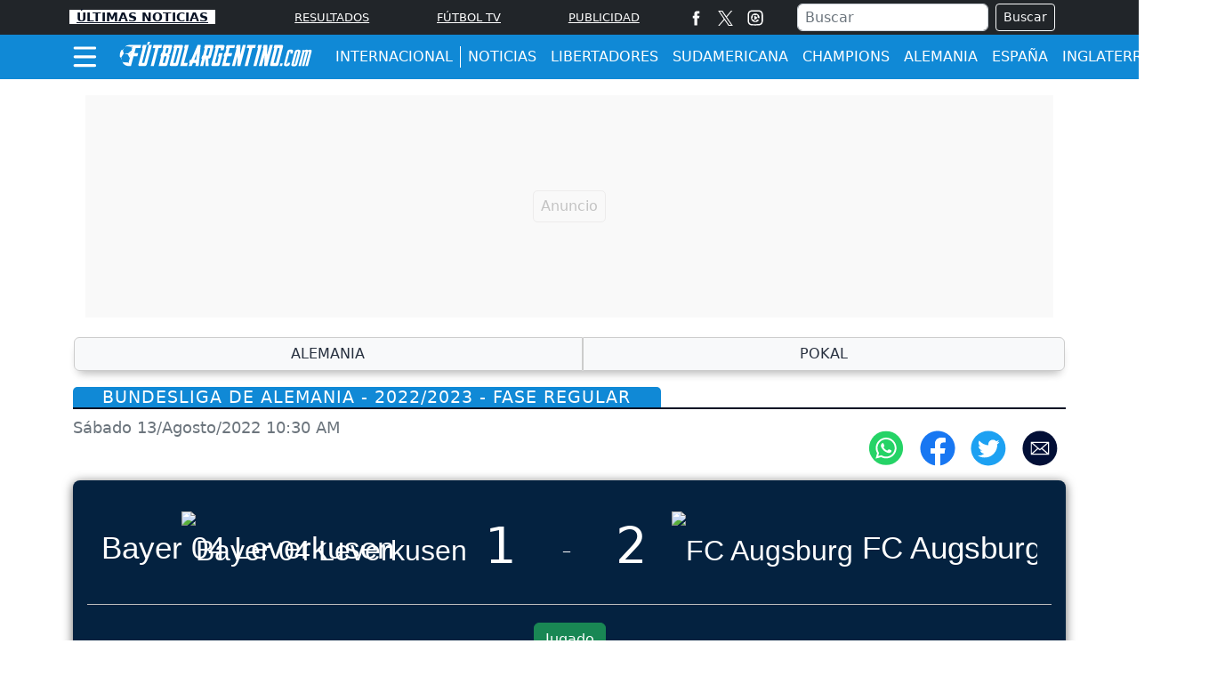

--- FILE ---
content_type: text/html; charset=utf-8
request_url: https://www.futbolargentino.com/internacional/alemania/minuto/3085578/bayer-leverkusen-vs-fc-augsburg-13-agosto-2022-bundesliga-de-alemania
body_size: 15015
content:
<!DOCTYPE html>
<html lang="es">
<head>
<meta charset="utf-8"><meta http-equiv="X-UA-Compatible" content="IE=edge"><meta name="viewport" content="width=device-width, initial-scale=1, shrink-to-fit=no"><link rel="preconnect" href="https://cdn.futbolargentino.com"><link rel="dns-prefetch" href="https://cdn.futbolargentino.com"><link rel="preconnect" href="https://securepubads.g.doubleclick.net"><link rel="dns-prefetch" href="https://securepubads.g.doubleclick.net"><link rel="preconnect" href="https://www.googletagmanager.com"><link rel="dns-prefetch" href="https://www.googletagmanager.com"><link rel="preconnect" href="https://www.google-analytics.com"><link rel="dns-prefetch" href="https://www.google-analytics.com"><link rel="preconnect" href="https://unpkg.com"><link rel="dns-prefetch" href="https://unpkg.com"><link rel="dns-prefetch" href="https://adservice.google.com"><link rel="dns-prefetch" href="https://tpc.googlesyndication.com"><link rel="dns-prefetch" href="https://stats.g.doubleclick.net"><link rel="dns-prefetch" href="https://www.google.com"><link rel="dns-prefetch" href="https://pagead2.googlesyndication.com"><link rel="dns-prefetch" href="https://cdn.ampproject.org"><link rel="dns-prefetch" href="https://www.googletagservices.com"><link rel="dns-prefetch" href="https://googleads.g.doubleclick.net"><link rel="stylesheet" href="/css/vendor/bootstrap/bootstrap-5.2.1.min.css"><link rel="stylesheet" href="/css/v2/globales-0.0.16.min.css"><style>.div-gpt-ad-zocalo{min-height: 110px;} @media (max-width: 575px){.div-gpt-ad-zocalo{min-height: 77px;}}</style>

<link rel="stylesheet" href="/css/v2/futbol/minuto-0.0.3.min.css"><script>(function(w,d,s,l,i){w[l]=w[l]||[];w[l].push({'gtm.start':new Date().getTime(),event:'gtm.js'});var f=d.getElementsByTagName(s)[0],j=d.createElement(s),dl=l!='dataLayer'?'&l='+l:'';j.async=true;j.src=
'https://www.googletagmanager.com/gtm.js?id='+i+dl;f.parentNode.insertBefore(j,f);})(window,document,'script','dataLayer','GTM-PGQSVB8');</script><script src="https://securepubads.g.doubleclick.net/tag/js/gpt.js" crossorigin="anonymous" async></script><script>var gptadslots =[];var googletag = googletag ||{};googletag.cmd = googletag.cmd ||[];var v_fetchMarginPercent = 1;var v_renderMarginPercent = 1;var v_mobileScaling = 5.0;var v_timerTop = null;var v_timerZocalo = null;var v_timerInterval = 30;var v_slotZocalo = null;var v_slotInterstitial = null;var v_slotAnchorBottom = null;</script>
<script type="application/ld+json">
{
	"@context": "https://schema.org",
	"@type": "BreadcrumbList",
	"itemListElement": [
		{ "@type": "ListItem", "position": 1, "name": "futbolargentino.com", "item": "https://www.futbolargentino.com/" },
		{ "@type": "ListItem", "position": 2, "name": "Internacional", "item": "https://www.futbolargentino.com/internacional/" },
		{ "@type": "ListItem", "position": 3, "name": "Alemania", "item": "https://www.futbolargentino.com/internacional/alemania/" },
		{ "@type": "ListItem", "position": 4, "name": "Bayer 04 Leverkusen vs FC Augsburg - Bundesliga de Alemania - 2022/2023 - Fase Regular", "item": "" }
	]
}
</script>
<script>googletag.cmd.push(function(){var mappingtop = googletag.sizeMapping().addSize([0,0],[[300,50],[320,50],'fluid']).addSize([768,0],[[728,90],'fluid']).addSize([992,0],[[728,90],[900,30],[970,90],[970,250],'fluid']).addSize([1490,0],[[728,90],[900,30],[970,90],[970,250],[1490,250],'fluid']).build();googletag.defineSlot('/29027012/fargentino_sect_general_top',[[300,50],[320,50],[728,90],[900,30],[970,90],[970,250],[1490,250],'fluid'],'div-gpt-ad-sect-top').defineSizeMapping(mappingtop).addService(googletag.pubads());var mappingmiddle1 = googletag.sizeMapping().addSize([0,0],[[320,180],[320,240],[250,250],[300,250],[336,280],[360,480],'fluid']).addSize([576,0],[]).build();googletag.defineSlot('/29027012/fargentino_sect_general_caja1',[[320,180],[320,240],[250,250],[300,250],[336,280],[360,480],'fluid'],'div-gpt-ad-sect-caja1').defineSizeMapping(mappingmiddle1).addService(googletag.pubads());var mappingmiddle2 = googletag.sizeMapping().addSize([0,0],[[320,180],[320,240],[250,250],[300,250],[336,280],[360,480],'fluid']).addSize([576,0],[]).build();googletag.defineSlot('/29027012/fargentino_sect_general_caja2',[[320,180],[320,240],[250,250],[300,250],[336,280],[360,480],'fluid'],'div-gpt-ad-sect-caja2').defineSizeMapping(mappingmiddle2).addService(googletag.pubads());});</script><script>googletag.cmd.push(function(){var mappingZocalo = googletag.sizeMapping().addSize([0,0],[[320,50],[320,100],'fluid']).addSize([768,0],[[728,90],[468,60],'fluid']).build();v_slotAnchorBottom = googletag.defineOutOfPageSlot('/29027012/fargentino_home_zocalo',googletag.enums.OutOfPageFormat.BOTTOM_ANCHOR).defineSizeMapping(mappingZocalo).addService(googletag.pubads());googletag.pubads().enableSingleRequest();googletag.pubads().enableAsyncRendering();googletag.pubads().enableLazyLoad({fetchMarginPercent:v_fetchMarginPercent,renderMarginPercent:v_renderMarginPercent,mobileScaling:v_mobileScaling});googletag.pubads().setCentering(true);googletag.enableServices();});</script><script type="application/ld+json">{"@context":"https://schema.org","@type":"NewsMediaOrganization","@id":"https://www.futbolargentino.com","name":"Futbolargentino.com","description":"Encuentra las mejores noticias del futbol argentino,entérate de las posiciones,equipos,superliga,copa argentina y más","email":"futbolargentino.com@interlatin.com","sameAs":["https://www.facebook.com/wwwfutbolargentinocom/","https://x.com/Futargentino"],"logo":{"@type":"ImageObject","url":"https://cdn.futbolargentino.com/images/logos/v1.0/futbolargentinocom.png","width":250},"url":"https://www.futbolargentino.com/"}</script><link rel="shortcut icon" href="https://cdn.futbolargentino.com/favicon.ico">
<title>Bayer 04 Leverkusen vs FC Augsburg - En vivo Bundesliga de Alemania - 2022/2023 - Fase Regular</title>
<meta name="description" content="Sigue el marcador en vivo de Bayer 04 Leverkusen vs FC Augsburg por Bundesliga de Alemania - 2022/2023 - Fase Regular del Sábado 13/Agosto/2022 10:30 AM">
<meta name="keywords" content="Bayer 04 Leverkusen vs FC Augsburg, Bayer 04 Leverkusen FC Augsburg, Bayer 04 Leverkusen vs FC Augsburg Bundesliga de Alemania - 2022/2023 - Fase Regular, Bayer 04 Leverkusen FC Augsburg Bundesliga de Alemania - 2022/2023 - Fase Regular">
<meta property="og:image" content="https://cdn.futbolargentino.com/images/logo-300.jpg">
<meta property="og:type" content="website">
<meta property="og:url" content="">
<meta property="og:title" content="Bayer 04 Leverkusen vs FC Augsburg - En vivo Bundesliga de Alemania - 2022/2023 - Fase Regular">
<meta property="og:description" content="Sigue el marcador en vivo de Bayer 04 Leverkusen vs FC Augsburg por Bundesliga de Alemania - 2022/2023 - Fase Regular del Sábado 13/Agosto/2022 10:30 AM">
<meta name="twitter:card" content="summary_large_image">
<meta name="twitter:title" content="Bayer 04 Leverkusen vs FC Augsburg - En vivo Bundesliga de Alemania - 2022/2023 - Fase Regular">
<meta name="twitter:description" content="Sigue el marcador en vivo de Bayer 04 Leverkusen vs FC Augsburg por Bundesliga de Alemania - 2022/2023 - Fase Regular del Sábado 13/Agosto/2022 10:30 AM">
<meta name="twitter:image" content="https://cdn.futbolargentino.com/images/logo-300.jpg""><meta name="robots" content="index,follow,max-image-preview:large"><meta name="googleboot" content="index,follow"><meta name="bingboot" content="index,follow"><meta name="language" content="spanish"><meta name="distribution" content="global"><meta name="format-detection" content="telephone=no"><meta property="og:site_name" content="Futbolargentino.com"><meta property="og:locale" content="es"><meta name="twitter:site" content="@Futargentino"><meta property="fb:app_id" content="504062321167388"><meta property="fb:pages" content="138961242821">

</head>
<body>
<noscript><iframe src="https://www.googletagmanager.com/ns.html?id=GTM-PGQSVB8" height="0" width="0" style="display:none;visibility:hidden"></iframe></noscript>

<div class="container p-0 top">
	<aside class="text-center banner-top">
	<div class="text-center div-gpt-ad-sect-top"><div id='div-gpt-ad-sect-top'><script>googletag.cmd.push(function(){googletag.display('div-gpt-ad-sect-top');});</script></div></div>
	</aside>
</div>
<header class="sticky-top" style="z-index:1021">
	<nav class="op-header-movil bg-dark">
<ul class="container d-flex flex-row justify-content-between navbar-nav nav-flex-icons" itemscope="" itemtype="https://schema.org/SiteNavigationElement">
	<li itemprop="name"><a itemprop="url" class="op-header-first px-2" href="/noticias/" style="color:#081224">ÚLTIMAS NOTICIAS</a></li>
	<li><a itemprop="url" href="/noticias/" class="op-header-first d-block d-md-none" >NOTICIAS</a></li>
	<li itemprop="name"><a itemprop="url" href="/resultados/" class="op-header">RESULTADOS</a></li>
	<li itemprop="name" class="d-none d-sm-block "><a itemprop="url" href="/partidos-hoy/" class="op-header">FÚTBOL TV</a></li>
	<li class="mr-2 mr-md-0"><a itemprop="url" href="/publicidad/" class="op-header">PUBLICIDAD</a></li>
	<li class="d-none d-md-block m-0 p-0">
		<ul class="d-flex flex-row navbar-nav nav-flex-icons border-left">
<li class="px-2"><a href="https://www.facebook.com/wwwfutbolargentinocom/" class="nav-link" target="_blank" rel="noopener" title="Facebook"><span>
<svg viewBox="0 0 35 35" width="17" height="17" fill="#fff"><path d="M13.3 34.1H20V17.4h4.7l.5-5.6H20V8.6c0-1.3.3-1.8 1.5-1.8h3.6V.9h-4.6c-5 0-7.2 2.2-7.2 6.4v4.5H9.8v5.7h3.5v16.6z"/></svg></span></a></li>
<li><a href="https://x.com/Futargentino" class="nav-link" target="_blank" rel="noopener" title="X"><span><svg width="17" height="17" viewBox="0 0 1200 1227" fill="none" xmlns="http://www.w3.org/2000/svg"><path d="M714.163 519.284L1160.89 0H1055.03L667.137 450.887L357.328 0H0L468.492 681.821L0 1226.37H105.866L515.491 750.218L842.672 1226.37H1200L714.137 519.284H714.163ZM569.165 687.828L521.697 619.934L144.011 79.6944H306.615L611.412 515.685L658.88 583.579L1055.08 1150.3H892.476L569.165 687.854V687.828Z" fill="white"/></svg></span></a></li>
<li class="px-2"><a href="/partidos-hoy/" class="nav-link" title="Partidos Hoy"><span>
<svg viewBox="0 0 35 35" width="18" height="18" fill="#fff"><path d="M17.5 3.8l6.8.1c1.6.1 2.5.3 3.1.6.8.3 1.3.7 1.9 1.3s.9 1.1 1.3 1.9c.2.6.5 1.5.6 3.1l.1 6.8-.1 6.8c-.1 1.6-.3 2.5-.6 3.1-.3.8-.7 1.3-1.3 1.9s-1.1.9-1.9 1.3c-.6.2-1.5.5-3.1.6l-6.8.1c-4.5 0-5 0-6.8-.1-1.6-.1-2.5-.3-3.1-.6-.8-.3-1.3-.7-1.9-1.3s-.9-1.1-1.3-1.9c-.2-.6-.5-1.5-.6-3.1l-.1-6.8.1-6.8c.2-1.7.4-2.6.7-3.2.3-.8.7-1.3 1.3-1.9s1.1-.9 1.9-1.3c.5-.2 1.4-.4 3-.5l6.8-.1m0-3l-6.9.1c-1.8.1-3 .4-4 .8-1.1.4-2 1-3 1.9-.9.9-1.5 1.9-1.9 3-.4 1-.7 2.2-.8 4l-.1 6.9.1 6.9c.1 1.8.4 3 .8 4.1s1 2 1.9 3c.9.9 1.9 1.5 3 1.9s2.3.7 4.1.8l6.9.1 6.9-.1c1.8-.1 3-.4 4.1-.8s2-1 3-1.9c.9-.9 1.5-1.9 1.9-3s.7-2.3.8-4.1l.1-6.9-.1-6.9c-.1-1.8-.4-3-.8-4.1s-1-2-1.9-3c-.9-.9-1.9-1.5-3-1.9S26.3.9 24.5.8h-7m6.6 9.9A9.33 9.33 0 0 0 17.6 8c-5.2 0-9.5 4.3-9.5 9.5s4.3 9.5 9.5 9.5c2.8 0 5.4-1.2 7.2-3.4.4-.5.4-1.3-.2-1.7-.2-.2-.4-.2-.6-.3h0-2a2.16 2.16 0 0 0-2.1 1.5l-.5 1.2a6.28 6.28 0 0 1-1.9.3c-.7 0-1.3-.1-1.9-.3l-.4-1.2c-.3-.9-1.2-1.5-2.1-1.5h-1.3c-.7-1.1-1.2-2.3-1.3-3.7l1.1-.8c.8-.6 1.1-1.6.7-2.6l-.5-1.2c.8-1.1 1.9-2 3.2-2.4l1.1.9a2.1 2.1 0 0 0 2.6 0l1.1-.9c1.3.5 2.4 1.4 3.2 2.5l-.5 1.2c-.4.9-.1 2 .7 2.6l1.4 1c.2.2.5.4.9.4h0c.7 0 1.2-.6 1.2-1.2.2-2.6-.8-4.9-2.6-6.7zm-6.8 10.8l4.3-3.2c.4-.4.4-1.1 0-1.4l-4.3-3.2c-.6-.6-1.8-.2-1.8.7v6.3c.1.9 1.1 1.4 1.8.8z"/></svg></span></a></li>
		</ul>
	</li>
	<li class="d-none d-lg-block m-0 p-0">
		<div class="px-2 bd-highlight align-self-center text-white">
			<form action="/buscador/" class="d-flex m-1">
				<input type="text" name="q" class="form-control me-2 py-0 px-2" placeholder="Buscar" aria-label="Buscar">
				<button class="btn btn-outline-light btn-sm" type="submit">Buscar</button>
			</form>
		</div>
	</li>
	<li itemprop="name" class="d-none d-sm-block d-lg-none m-0 p-0">
<a itemprop="url" href="/buscador/" title="Buscar">
<svg viewBox="0 0 35 35" width="22" height="22"><title>Buscar</title><path fill="#fff" d="M19.8 5.8C14.3 2.1 6.7 3.5 2.9 9S.6 22.1 6.1 25.9c4.9 3.4 11.5 2.6 15.5-1.5.2.4.5.8.9 1.1l8 5.5c1.2.8 2.8.5 3.6-.7s.5-2.8-.7-3.6l-8-5.5c-.4-.2-.9-.4-1.4-.4 2.4-5.2.7-11.6-4.2-15h0zm.6 15.2c-2.8 4.1-8.5 5.2-12.6 2.4s-5.2-8.5-2.4-12.6S13.9 5.6 18 8.4c4.2 2.8 5.2 8.4 2.4 12.6h0zm0 0"/></svg>
</a>
	</li>
</ul>
	</nav>
	<div class="navbar navbar-dark bg-azul-medio p-0">
		<nav class="container">
			<div class="navbar-submenu bg-azul-medio">
				<div class="ic-menu-home pe-2 pl-md-2 pl-md-0" data-bs-toggle="modal" data-bs-target="#MenuModalScrollable">
					<svg viewBox="0 0 40 40" fill="#fff" width="27" height="50" class="me-3"><path d="M36.4 7.5H3.2C2 7.5 1 6.5 1 5.2h0C1 4 2 2.9 3.2 2.9h33.2a2.26 2.26 0 0 1 2.3 2.3h0a2.26 2.26 0 0 1-2.3 2.3zm0 14.6H3.2C2 22.1 1 21 1 19.8h0a2.26 2.26 0 0 1 2.3-2.3h33.2a2.26 2.26 0 0 1 2.3 2.3h0c-.1 1.2-1.1 2.3-2.4 2.3zm0 14.5H3.2a2.26 2.26 0 0 1-2.3-2.3h0A2.26 2.26 0 0 1 3.2 32h33.2a2.26 2.26 0 0 1 2.3 2.3h0a2.26 2.26 0 0 1-2.3 2.3z"/></svg>
				</div>
				<a class="navbar-brand center" href="/">
					<svg viewBox="0 0 331.3 44" fill="#fff" width="220" height="40" style="padding-bottom: 6px;" aria-label="Futbolargentino.com"><path d="M274.3 37.6h4l-1.1 4.4h-4zM37.4 11.5l1.4-5.2H24.4h-.5 0c-2.6 0-5.8-.1-7.2.3-1.2.3-2.5.7-3.6 1.2l-1.7 2.4c-.1.2-.2.3-.3.5.9-.8 1.9-1.6 3-2.1l.2-.1h.2l6 .8.6.1.4.1 2.2-1.2-.8 3.2h0c.3 0 .6.1.8.4s.2.6.1.9l-2 7.5h-1.3l-1.4 5.2c.3 0 .6.1.8.4s.2.6.1.9l-2.8 10.7c-.1-.2-.3-.5-.4-.7l-.4-.7-8.1-.6-.2-.2a11.78 11.78 0 0 1-1.9-2.5c.7 1.1 1.1 2.2 1.6 3.2l.1.1v.2 1 .2c.9.9 1.9 1.7 3 2.4 1.6 1 3.5 1.7 5.3 2.2h0 5.2l4.4-16.6h6.5l1.4-5.2h0-6.5l2.3-8.8h7.9z"/><path d="M5 27.3l.1-.2 3.8-5.8.3-.3.1-.1-1.6-5.3.1-.3c.1-.2.2-.3.3-.5a21.11 21.11 0 0 1 1.8-2.7h0c-.8.6-1.5 1.3-2.2 2l-.6.6-.2.3h-.4H6h-.7-.2c-1.2 2-2 4.1-2.4 6.4-.3 1.7-.3 3.4-.2 5.1l1.6 1 .1.3a11.95 11.95 0 0 0 1.5 3.5C5.3 30 5 28.8 5 27.5v-.2zm15.2-1.5c-.2-.3-.5-.4-.8-.4l1.4-5.2h1.3l1.7-6.4A13.84 13.84 0 0 0 22 9.9l-.2-.3h0c.7 1.8.9 3.6.7 5.5v.3l-5.9 5h-.3c-1.6-.2-3.3-.1-4.9.2l-1.2.3c.5 0 1 .1 1.5.2 1.5.2 2.9.7 4.2 1.2l.3.1 3.5 6.7-.1.3-1 2.9-1.2 2.7c-.1.2-.2.3-.3.5l.4-.4 1-1 2-7.4c-.1-.3-.1-.6-.3-.9m23.7 11H40l8-30.6h-6.5l-1.4 5.2c.3 0 .6.1.8.4s.2.6.1.9l-7 26.7c-.2.7-.1 1.4.3 1.8.4.5 1 .8 1.6.8H45c.7 0 1.4-.3 2-.8s1.1-1.2 1.2-1.8L57 6.2h-5.2l-7.9 30.6zm173.4-25.3h3.3c.3 0 .6.1.8.4s.2.6.1.9L213.8 42h5.2l8-30.5h4.5l1.4-5.2h-14.3l-1.3 5.2zm-159 0h3.3c.3 0 .6.1.8.4s.2.6.1.9L54.8 42H60l8.1-30.5h4.6L74 6.2H59.7l-1.4 5.3zm193.4 12.4l.7-17.6H246l-1.4 5.2c.3 0 .6.1.8.4s.2.6.1.9L237.8 42h5.2l4.6-17.6L247 42h5.2l9.4-35.7h-5.2l-4.7 17.6zm-45.6 0l.7-17.6h-6.5l-1.4 5.2c.3 0 .6.1.8.4s.2.6.1.9L192.2 42h5.2l4.6-17.6-.7 17.6h5.2l9.4-35.7h-5.2l-4.6 17.6zM159.7 6.3h-13l-1.4 5.2h0c.3 0 .6.1.8.4s.2.6.1.9l-3 11.3H142l-1.4 5.2c.3 0 .6.1.8.4s.2.6.1.9l-3 11.3h5.2l3.3-12.6h.3l.4 12.6h5.1l-.4-12.6h1c.7 0 1.4-.3 2-.8s1.1-1.2 1.2-1.8l4.7-17.8c.2-.7.1-1.4-.3-1.8 0-.5-.6-.8-1.3-.8m-4.3 6.5l-3 11.3h-3.9l3.3-12.6h2.6c.3 0 .6.1.8.4s.3.6.2.9"/><path d="M277.3 6.3h-13l-1.4 5.2c.3 0 .6.1.8.4s.2.6.1.9l-7 26.6c-.2.7-.1 1.4.3 1.8.4.5 1 .8 1.6.8h9.1c.7 0 1.4-.3 2-.8s1.1-1.2 1.2-1.8l8-30.5c.2-.7.1-1.4-.3-1.8-.1-.5-.7-.8-1.4-.8m-4.3 6.5l-6.3 24h-3.9l6.7-25.3h2.6c.3 0 .6.1.8.4.1.3.1.6.1.9M107.6 6.2h-13l-1.4 5.2c.3 0 .6.1.8.4s.2.6.1.9l-7 26.6c-.2.7-.1 1.4.3 1.8.4.5 1 .8 1.6.8h9.1c.7 0 1.4-.3 2-.8s1.1-1.2 1.2-1.8l8.1-30.5c.2-.7.1-1.4-.3-1.8-.2-.5-.8-.8-1.5-.8m-4.3 6.6l-6.3 24h-4l6.7-25.3h2.6c.3 0 .6.1.8.4.2.2.3.5.2.9m1.3 29.2h11.7l1.4-5.2h-6.5l8.1-30.5h-6.5l-1.4 5.2c.3 0 .6.1.8.4s.2.6.1.9L104.6 42zm130.8-30.5c.3 0 .6.1.8.4s.2.6.1.9L228.6 42h5.2l9.4-35.7h-6.5l-1.3 5.2z"/><path d="M191.3 25.5l1.4-5.2h0-6.5l2.3-8.7h.1 7.7l1.4-5.2h-14.3l-1.4 5.2c.3 0 .6.1.8.4s.2.6.1.9l-2 7.4h-1.3l-1.4 5.2c.3 0 .6.1.8.4s.2.6.1.9l-4 15.2h13l1.4-5.2h-7.8l3-11.3h6.6zM89.5 6.2h-13l-1.4 5.2c.3 0 .6.1.8.4s.2.6.1.9l-2 7.5h-1.3l-1.4 5.2c.3 0 .6.1.8.4s.2.6.1.9l-4 15.3h11.7c.7 0 1.4-.3 2-.8s1.1-1.2 1.2-1.8l3.7-14c.2-.7.1-1.4-.3-1.8-.4-.5-1-.8-1.6-.8.7 0 1.4-.3 2-.8s1.1-1.2 1.2-1.8l3-11.4c.7-1.4-.1-2.6-1.6-2.6m-8 20.5l-2.7 10.1H75l3-11.4h2.6c.3 0 .6.1.8.4s.2.6.1.9m3.7-13.9l-2 7.4h0-1.5-2.4l2.3-8.8h2.6c.3 0 .6.1.8.4s.3.6.2 1m38.1 18.8h-2.2l-1.4 5.2h.2c.3 0 .5.1.7.3.1.2.1.5 0 .8l-1.7 4.1h5.3l2.1-5.2h3.8c.3 0 .6.1.8.3s.3.5.2.8l-.5 4.1h5.3l3.6-35.8h-5.3l-10.9 25.4zm8.5 0h-3.4l4.8-11.7-1.4 11.7zm38.6-11.3l-1.4 5.2h0c.3 0 .6.1.8.4s.2.6.1.9l-2.6 10h-3.9l6.7-25.3h2.6c.3 0 .6.1.8.4s.2.6.1.9l-.7 2.6h5.2l1.7-6.5c.2-.7.1-1.4-.3-1.8-.4-.5-1-.8-1.6-.8h-13l-1.4 5.2c.3 0 .6.1.8.4s.2.6.1.9l-7 26.6c-.2.7-.1 1.4.3 1.8.4.5 1 .8 1.6.8h9.1c.7 0 1.4-.3 2-.8s1.1-1.2 1.2-1.8l5-19.1h-6.2zM49.9 1l-1.3 5.2h2.8L54.2 1zm258.4 17.3L303 38.4c-.7 2.8-2.4 4.1-6 4.1s-4.6-1.3-3.9-4.1l5.3-20.1c.7-2.8 2.4-4.1 6-4.1 3.7 0 4.6 1.3 3.9 4.1m-4 .2c.2-.7-.1-1-.7-1s-1 .2-1.2 1l-5.2 19.7c-.2.7.1 1 .7 1s1-.2 1.2-1l5.2-19.7z"/><path d="M324.5 14.2c-1.3 0-2.4.4-3.2 1.2-.3-.8-1.1-1.2-2.7-1.2-1.5 0-2.7.5-3.5 1.6v-1.1h-2.9 0-.6l-.7 2.5c.2 0 .3.1.4.2s.1.3.1.4L304.9 42h4l6.2-23.5c.2-.7.6-1 1.2-1s.9.2.7 1L310.8 42h4l6.2-23.5c.2-.7.6-1 1.2-1s.9.2.7 1L316.7 42h4l6.3-23.9c.6-2.6.3-3.9-2.5-3.9m-37.6 22.1l-.5 1.8c-.2.7-.6 1-1.2 1s-.9-.2-.7-1l5.2-19.7c.2-.7.6-1 1.2-1s.9.2.7 1l-.6 2.4h4l.7-2.7c.7-2.8-.2-4.1-3.9-4.1-3.6 0-5.3 1.3-6 4.1l-5.2 20.1c-.7 2.8.2 4.1 3.9 4.1 3.6 0 5.3-1.3 6-4.1l.5-2h-4.1z"/></svg>
				</a>
<ul class="navbar-caja-submenu" itemscope="" itemtype="https://schema.org/SiteNavigationElement">
	<li class="linea-vertical principal-item item-oculto d-block d-md-none"></li>
	<li itemprop="name"><a itemprop="url" class="submenu-item principal-item" href="/internacional/">INTERNACIONAL </a></li>
	<li class="linea-vertical principal-item item-oculto d-none d-md-block"></li>
	<li itemprop="name"><a itemprop="url" class="submenu-item d-none d-md-block" href="/internacional/noticias/">NOTICIAS</a></li>
	<li itemprop="name"><a itemprop="url" class="submenu-item d-none d-md-block" href="/copa-libertadores/">LIBERTADORES</a></li>
	<li itemprop="name"><a itemprop="url" class="submenu-item d-none d-md-block" href="/copa-sudamericana/">SUDAMERICANA</a></li>
	<li itemprop="name"><a itemprop="url" class="submenu-item d-none d-md-block" href="/liga-de-campeones/">CHAMPIONS</a></li>
	<li itemprop="name"><a itemprop="url" class="submenu-item d-none d-lg-block" href="/internacional/alemania/">ALEMANIA</a></li>
	<li itemprop="name"><a itemprop="url" class="submenu-item d-none d-lg-block" href="/internacional/espana/">ESPAÑA</a></li>
	<li itemprop="name"><a itemprop="url" class="submenu-item d-none d-xl-block" href="/internacional/inglaterra/">INGLATERRA</a></li>
	<li itemprop="name"><a itemprop="url" class="submenu-item d-none d-xl-block" href="/internacional/italia/">ITALIA</a></li>
</ul>

			</div>
<div class="float-left d-sm-none">
<a href="/buscador/" title="Icono Buscar">
<svg viewBox="0 0 35 35" width="25" height="50"><path fill="#fff" d="M19.8 5.8C14.3 2.1 6.7 3.5 2.9 9S.6 22.1 6.1 25.9c4.9 3.4 11.5 2.6 15.5-1.5.2.4.5.8.9 1.1l8 5.5c1.2.8 2.8.5 3.6-.7s.5-2.8-.7-3.6l-8-5.5c-.4-.2-.9-.4-1.4-.4 2.4-5.2.7-11.6-4.2-15h0zm.6 15.2c-2.8 4.1-8.5 5.2-12.6 2.4s-5.2-8.5-2.4-12.6S13.9 5.6 18 8.4c4.2 2.8 5.2 8.4 2.4 12.6h0zm0 0"/></svg>
</a>
</div>
		</nav>
	</div>
</header>
<!-- menú de la seccion -->
<div class="modal fade" id="MenuModalScrollable" tabindex="-1" role="dialog" aria-labelledby="MenuModalScrollableTitle" aria-hidden="true">
	<div class="modal-dialog modal-xl" role="document">
		<nav class="modal-content bg-menu-princ">
			<div class="modal-header">
				<a href="/" id="MenuModalScrollableTitle"><svg viewBox="0 0 331.3 44" fill="#fff" width="190" height="26"  aria-label="Futbolargentino.com"><path d="M274.3 37.6h4l-1.1 4.4h-4zM37.4 11.5l1.4-5.2H24.4h-.5 0c-2.6 0-5.8-.1-7.2.3-1.2.3-2.5.7-3.6 1.2l-1.7 2.4c-.1.2-.2.3-.3.5.9-.8 1.9-1.6 3-2.1l.2-.1h.2l6 .8.6.1.4.1 2.2-1.2-.8 3.2h0c.3 0 .6.1.8.4s.2.6.1.9l-2 7.5h-1.3l-1.4 5.2c.3 0 .6.1.8.4s.2.6.1.9l-2.8 10.7c-.1-.2-.3-.5-.4-.7l-.4-.7-8.1-.6-.2-.2a11.78 11.78 0 0 1-1.9-2.5c.7 1.1 1.1 2.2 1.6 3.2l.1.1v.2 1 .2c.9.9 1.9 1.7 3 2.4 1.6 1 3.5 1.7 5.3 2.2h0 5.2l4.4-16.6h6.5l1.4-5.2h0-6.5l2.3-8.8h7.9z"/><path d="M5 27.3l.1-.2 3.8-5.8.3-.3.1-.1-1.6-5.3.1-.3c.1-.2.2-.3.3-.5a21.11 21.11 0 0 1 1.8-2.7h0c-.8.6-1.5 1.3-2.2 2l-.6.6-.2.3h-.4H6h-.7-.2c-1.2 2-2 4.1-2.4 6.4-.3 1.7-.3 3.4-.2 5.1l1.6 1 .1.3a11.95 11.95 0 0 0 1.5 3.5C5.3 30 5 28.8 5 27.5v-.2zm15.2-1.5c-.2-.3-.5-.4-.8-.4l1.4-5.2h1.3l1.7-6.4A13.84 13.84 0 0 0 22 9.9l-.2-.3h0c.7 1.8.9 3.6.7 5.5v.3l-5.9 5h-.3c-1.6-.2-3.3-.1-4.9.2l-1.2.3c.5 0 1 .1 1.5.2 1.5.2 2.9.7 4.2 1.2l.3.1 3.5 6.7-.1.3-1 2.9-1.2 2.7c-.1.2-.2.3-.3.5l.4-.4 1-1 2-7.4c-.1-.3-.1-.6-.3-.9m23.7 11H40l8-30.6h-6.5l-1.4 5.2c.3 0 .6.1.8.4s.2.6.1.9l-7 26.7c-.2.7-.1 1.4.3 1.8.4.5 1 .8 1.6.8H45c.7 0 1.4-.3 2-.8s1.1-1.2 1.2-1.8L57 6.2h-5.2l-7.9 30.6zm173.4-25.3h3.3c.3 0 .6.1.8.4s.2.6.1.9L213.8 42h5.2l8-30.5h4.5l1.4-5.2h-14.3l-1.3 5.2zm-159 0h3.3c.3 0 .6.1.8.4s.2.6.1.9L54.8 42H60l8.1-30.5h4.6L74 6.2H59.7l-1.4 5.3zm193.4 12.4l.7-17.6H246l-1.4 5.2c.3 0 .6.1.8.4s.2.6.1.9L237.8 42h5.2l4.6-17.6L247 42h5.2l9.4-35.7h-5.2l-4.7 17.6zm-45.6 0l.7-17.6h-6.5l-1.4 5.2c.3 0 .6.1.8.4s.2.6.1.9L192.2 42h5.2l4.6-17.6-.7 17.6h5.2l9.4-35.7h-5.2l-4.6 17.6zM159.7 6.3h-13l-1.4 5.2h0c.3 0 .6.1.8.4s.2.6.1.9l-3 11.3H142l-1.4 5.2c.3 0 .6.1.8.4s.2.6.1.9l-3 11.3h5.2l3.3-12.6h.3l.4 12.6h5.1l-.4-12.6h1c.7 0 1.4-.3 2-.8s1.1-1.2 1.2-1.8l4.7-17.8c.2-.7.1-1.4-.3-1.8 0-.5-.6-.8-1.3-.8m-4.3 6.5l-3 11.3h-3.9l3.3-12.6h2.6c.3 0 .6.1.8.4s.3.6.2.9"/><path d="M277.3 6.3h-13l-1.4 5.2c.3 0 .6.1.8.4s.2.6.1.9l-7 26.6c-.2.7-.1 1.4.3 1.8.4.5 1 .8 1.6.8h9.1c.7 0 1.4-.3 2-.8s1.1-1.2 1.2-1.8l8-30.5c.2-.7.1-1.4-.3-1.8-.1-.5-.7-.8-1.4-.8m-4.3 6.5l-6.3 24h-3.9l6.7-25.3h2.6c.3 0 .6.1.8.4.1.3.1.6.1.9M107.6 6.2h-13l-1.4 5.2c.3 0 .6.1.8.4s.2.6.1.9l-7 26.6c-.2.7-.1 1.4.3 1.8.4.5 1 .8 1.6.8h9.1c.7 0 1.4-.3 2-.8s1.1-1.2 1.2-1.8l8.1-30.5c.2-.7.1-1.4-.3-1.8-.2-.5-.8-.8-1.5-.8m-4.3 6.6l-6.3 24h-4l6.7-25.3h2.6c.3 0 .6.1.8.4.2.2.3.5.2.9m1.3 29.2h11.7l1.4-5.2h-6.5l8.1-30.5h-6.5l-1.4 5.2c.3 0 .6.1.8.4s.2.6.1.9L104.6 42zm130.8-30.5c.3 0 .6.1.8.4s.2.6.1.9L228.6 42h5.2l9.4-35.7h-6.5l-1.3 5.2z"/><path d="M191.3 25.5l1.4-5.2h0-6.5l2.3-8.7h.1 7.7l1.4-5.2h-14.3l-1.4 5.2c.3 0 .6.1.8.4s.2.6.1.9l-2 7.4h-1.3l-1.4 5.2c.3 0 .6.1.8.4s.2.6.1.9l-4 15.2h13l1.4-5.2h-7.8l3-11.3h6.6zM89.5 6.2h-13l-1.4 5.2c.3 0 .6.1.8.4s.2.6.1.9l-2 7.5h-1.3l-1.4 5.2c.3 0 .6.1.8.4s.2.6.1.9l-4 15.3h11.7c.7 0 1.4-.3 2-.8s1.1-1.2 1.2-1.8l3.7-14c.2-.7.1-1.4-.3-1.8-.4-.5-1-.8-1.6-.8.7 0 1.4-.3 2-.8s1.1-1.2 1.2-1.8l3-11.4c.7-1.4-.1-2.6-1.6-2.6m-8 20.5l-2.7 10.1H75l3-11.4h2.6c.3 0 .6.1.8.4s.2.6.1.9m3.7-13.9l-2 7.4h0-1.5-2.4l2.3-8.8h2.6c.3 0 .6.1.8.4s.3.6.2 1m38.1 18.8h-2.2l-1.4 5.2h.2c.3 0 .5.1.7.3.1.2.1.5 0 .8l-1.7 4.1h5.3l2.1-5.2h3.8c.3 0 .6.1.8.3s.3.5.2.8l-.5 4.1h5.3l3.6-35.8h-5.3l-10.9 25.4zm8.5 0h-3.4l4.8-11.7-1.4 11.7zm38.6-11.3l-1.4 5.2h0c.3 0 .6.1.8.4s.2.6.1.9l-2.6 10h-3.9l6.7-25.3h2.6c.3 0 .6.1.8.4s.2.6.1.9l-.7 2.6h5.2l1.7-6.5c.2-.7.1-1.4-.3-1.8-.4-.5-1-.8-1.6-.8h-13l-1.4 5.2c.3 0 .6.1.8.4s.2.6.1.9l-7 26.6c-.2.7-.1 1.4.3 1.8.4.5 1 .8 1.6.8h9.1c.7 0 1.4-.3 2-.8s1.1-1.2 1.2-1.8l5-19.1h-6.2zM49.9 1l-1.3 5.2h2.8L54.2 1zm258.4 17.3L303 38.4c-.7 2.8-2.4 4.1-6 4.1s-4.6-1.3-3.9-4.1l5.3-20.1c.7-2.8 2.4-4.1 6-4.1 3.7 0 4.6 1.3 3.9 4.1m-4 .2c.2-.7-.1-1-.7-1s-1 .2-1.2 1l-5.2 19.7c-.2.7.1 1 .7 1s1-.2 1.2-1l5.2-19.7z"/><path d="M324.5 14.2c-1.3 0-2.4.4-3.2 1.2-.3-.8-1.1-1.2-2.7-1.2-1.5 0-2.7.5-3.5 1.6v-1.1h-2.9 0-.6l-.7 2.5c.2 0 .3.1.4.2s.1.3.1.4L304.9 42h4l6.2-23.5c.2-.7.6-1 1.2-1s.9.2.7 1L310.8 42h4l6.2-23.5c.2-.7.6-1 1.2-1s.9.2.7 1L316.7 42h4l6.3-23.9c.6-2.6.3-3.9-2.5-3.9m-37.6 22.1l-.5 1.8c-.2.7-.6 1-1.2 1s-.9-.2-.7-1l5.2-19.7c.2-.7.6-1 1.2-1s.9.2.7 1l-.6 2.4h4l.7-2.7c.7-2.8-.2-4.1-3.9-4.1-3.6 0-5.3 1.3-6 4.1l-5.2 20.1c-.7 2.8.2 4.1 3.9 4.1 3.6 0 5.3-1.3 6-4.1l.5-2h-4.1z"/></svg></a>
				<button type="button" class="btn-close" data-bs-dismiss="modal" aria-label="Close" style="background-color: white;"></button>
			</div>
			<div class="modal-body">
				<div class="list-group text-center text-md-start">
					<div class="pb-2 border-bottom">
						<div class="d-flex justify-content-between align-items-center">
							<a href="/" class="nav-icon">
								<svg version="1.1" x="0px" y="0px" viewBox="0 0 80 80" style="enable-background:new 0 0 80 80; margin-bottom: 15px;" xml:space="preserve" width="30"><path fill="#fff" d="M74.2,34.9C74.2,34.9,74.2,34.9,74.2,34.9L44.5,5.3c-1.3-1.3-2.9-2-4.7-2c-1.8,0-3.5,0.7-4.7,2L5.4,34.9c0,0,0,0,0,0 c-2.6,2.6-2.6,6.8,0,9.4c1.2,1.2,2.8,1.9,4.4,2c0.1,0,0.1,0,0.2,0h1.2v21.8c0,4.3,3.5,7.8,7.8,7.8h11.6c1.2,0,2.1-1,2.1-2.1V56.8 c0-2,1.6-3.6,3.6-3.6h6.8c2,0,3.6,1.6,3.6,3.6v17.1c0,1.2,1,2.1,2.1,2.1h11.6c4.3,0,7.8-3.5,7.8-7.8V46.4h1.1c1.8,0,3.5-0.7,4.7-2C76.8,41.8,76.8,37.5,74.2,34.9L74.2,34.9z M74.2,34.9"/></svg>
							</a>
							<div class="d-none d-sm-block">
								<form action="/buscador/" class="d-flex mb-2">
									<input type="text" name="q" class="form-control me-2" placeholder="Buscar" aria-label="Buscar">
									<button class="btn btn-outline-light" type="submit">Buscar</button>
								</form>
							</div>
							<form action="/buscador/" class="d-flex mb-2 ms-2 d-block d-sm-none">
								<input type="text" name="q" class="form-control me-2" placeholder="Buscar" aria-label="Buscar">
								<button class="btn btn-outline-light" type="submit">Buscar</button>
							</form>
						</div>
					</div>
<div class="card card-body text-white bg-azul-medio">
	<div class="row text-center text-md-start" itemscope="" itemtype="https://schema.org/SiteNavigationElement">
		<div class="col-12 col-md-4">
			<ul class="navbar-nav">
				<li class="nav-item" itemprop="name"><a class="nav-link text-white" href="/internacional/noticias/">NOTICIAS</a></li>
				<li class="nav-item" itemprop="name"><a class="nav-link text-white" href="/copa-libertadores/">LIBERTADORES</a></li>
				<li class="nav-item" itemprop="name"><a class="nav-link text-white" href="/copa-sudamericana/">SUDAMERICANA</a></li>
				<li class="nav-item" itemprop="name"><a class="nav-link text-white" href="/liga-de-campeones/">CHAMPIONS</a></li>
				<li class="nav-item" itemprop="name"><a class="nav-link text-white" href="/internacional/alemania/">ALEMANIA</a></li>
				<li class="nav-item" itemprop="name"><a class="nav-link text-white" href="/internacional/espana/">ESPAÑA</a></li>
			</ul>
		</div>
		<div class="col-12 col-md-4">
			<ul class="navbar-nav">
				<li class="nav-item" itemprop="name"><a class="nav-link text-white" href="/internacional/inglaterra/">INGLATERRA</a></li>
				<li class="nav-item" itemprop="name"><a class="nav-link text-white" href="/internacional/italia/">ITALIA</a></li>
				<li class="nav-item" itemprop="name"><a class="nav-link text-white" href="/internacional/francia/">FRANCIA</a></li>
				<li class="nav-item" itemprop="name"><a class="nav-link text-white" href="/internacional/brasil/">BRASIL</a></li>
				<li class="nav-item" itemprop="name"><a class="nav-link text-white" href="/internacional/mexico/">MÉXICO</a></li>
			</ul>
		</div>
		<div class="col-12 col-md-4">
			<ul class="navbar-nav">
				<li class="nav-item" itemprop="name"><a class="nav-link text-white" href="/internacional/portugal/">PORTUGAL</a></li>
				<li class="nav-item" itemprop="name"><a class="nav-link text-white" href="/internacional/usa/">USA</a></li>
				<li class="nav-item" itemprop="name"><a class="nav-link text-white" href="/internacional/colombia/">COLOMBIA</a></li>
				<li class="nav-item" itemprop="name"><a class="nav-link text-white" href="/internacional/bolivia/">BOLIVIA</a></li>
				<li class="nav-item" itemprop="name"><a class="nav-link text-white" href="/internacional/china/">CHINA</a></li>
			</ul>
		</div>
	</div>
</div>
<div class="d-grid gap-2">
	<a class="btn btn-block text-white my-2 border-bottom bg-dark" role="button"> MENÚ COLOMBIA.COM </a>
</div>

					<div class="collapse show" id="menu-principal">
						<div class="card card-body text-start text-white bg-azul-medio">
							<div class="row">
<div class="col-12 col-md-4">
<ul class="navbar-nav" itemscope="" itemtype="https://schema.org/SiteNavigationElement">
	<li itemprop="name" class="nav-item"><a itemprop="url" class="nav-link text-white" href="/eliminatorias/resultados">Eliminatorias</a></li>
	<li itemprop="name" class="nav-item"><a itemprop="url" class="nav-link text-white" href="/futbol-femenino-argentina/liga-naciones-conmebol/">Liga de Naciones Femenina</a></li>
	<li itemprop="name" class="nav-item"><a itemprop="url" class="nav-link text-white" href="/primera-division/">Liga Profesional</a></li>
	<li itemprop="name" class="nav-item d-block d-md-none"><a itemprop="url" class="nav-link text-white" href="/mundial/">Mundial 2026</a></li>
	<li itemprop="name" class="nav-item d-block d-md-none"><a itemprop="url" class="nav-link text-white" href="/mundial-de-clubes/">Mundial de Clubes</a></li>
	<li itemprop="name" class="nav-item"><a itemprop="url" class="nav-link text-white" href="/ascenso/">Primera Nacional</a></li>
	<li itemprop="name" class="nav-item"><a itemprop="url" class="nav-link text-white" href="/primera-b/">Primera B</a></li>
	<li itemprop="name" class="nav-item"><a itemprop="url" class="nav-link text-white" href="/torneo-federal-a/">Federal A</a></li>
	<li itemprop="name" class="nav-item"><a itemprop="url" class="nav-link text-white" href="/primera-c/">Primera C</a></li>
</ul>
								</div>
								<div class="col-12 col-md-4">
<ul class="navbar-nav" itemscope="" itemtype="https://schema.org/SiteNavigationElement">
	<li itemprop="name" class="nav-item"><a itemprop="url" class="nav-link text-white" href="/resultados/">Marcadores de Fútbol</a></li>
	<li itemprop="name" class="nav-item"><a itemprop="url" class="nav-link text-white" href="/copa-argentina/">Copa Argentina</a></li>
	<li itemprop="name" class="nav-item"><a itemprop="url" class="nav-link text-white" href="/seleccion/">Selección</a></li>
	<li itemprop="name" class="nav-item"><a itemprop="url" class="nav-link text-white" href="/argentinosmundo/">Argentino</a></li>
	<li itemprop="name" class="nav-item"><a itemprop="url" class="nav-link text-white" href="/futbol-femenino-argentina/">Femenino</a></li>
	<li itemprop="name" class="nav-item"><a itemprop="url" class="nav-link text-white" href="/copa-libertadores/">Copa Libertadores</a></li>
	<li itemprop="name" class="nav-item"><a itemprop="url" class="nav-link text-white" href="/copa-sudamericana/">Copa Sudamericana</a></li>
</ul>
								</div>
								<div class="col-12 col-md-4">
<ul class="navbar-nav" itemscope="" itemtype="https://schema.org/SiteNavigationElement">
	<li itemprop="name" class="nav-item"><a itemprop="url" class="nav-link text-white" href="/liga-de-campeones/">Champions League</a></li>
	<li itemprop="name" class="nav-item"><a itemprop="url" class="nav-link text-white" href="/copa-america/">Copa América</a></li>
	<li itemprop="name" class="nav-item"><a itemprop="url" class="nav-link text-white" href="/deportes/">Más Deportes</a></li>
	<li itemprop="name" class="nav-item"><a itemprop="url" class="nav-link text-white" href="/ligas-y-torneos/">Ligas y Torneos</a></li>
	<li itemprop="name" class="nav-item"><a itemprop="url" class="nav-link text-white" href="/radio/">Radio</a></li>
	<li itemprop="name" class="nav-item"><a itemprop="url" class="nav-link text-white" href="/partidos-hoy/">Fútbol TV</a></li>
	<li itemprop="name" class="nav-item"><a itemprop="url" class="nav-link text-white"href="/top/">Otros Artículos</a></li>
</ul>
								</div>
							</div>
						</div>
					</div>
				</div>
			</div>
			<div class="modal-footer">
				<ul class="d-flex flex-row navbar-nav nav-flex-icons">
					<li><a rel="noopener" href="https://www.facebook.com/wwwfutbolargentinocom/" class="nav-link ico-movil" target="_blank">
					<span>
					<svg viewBox="0 0 35 35" width="30" height="30" fill="#fff"><path d="M13.3 34.1H20V17.4h4.7l.5-5.6H20V8.6c0-1.3.3-1.8 1.5-1.8h3.6V.9h-4.6c-5 0-7.2 2.2-7.2 6.4v4.5H9.8v5.7h3.5v16.6z"/></svg>
					</span></a></li>
					<li><a rel="noopener" href="https://x.com/Futargentino" class="nav-link ico-movil" target="_blank">
					<span> <svg width="28" height="28" viewBox="0 0 1200 1227" fill="none" xmlns="http://www.w3.org/2000/svg"><path d="M714.163 519.284L1160.89 0H1055.03L667.137 450.887L357.328 0H0L468.492 681.821L0 1226.37H105.866L515.491 750.218L842.672 1226.37H1200L714.137 519.284H714.163ZM569.165 687.828L521.697 619.934L144.011 79.6944H306.615L611.412 515.685L658.88 583.579L1055.08 1150.3H892.476L569.165 687.854V687.828Z" fill="#fff"/></svg></span></a></li>
					<li class="d-none d-md-block"><a href="/partidos-hoy/" class="nav-link ico-movil">
					<span>
					<svg viewBox="0 0 35 35" width="30" height="30" fill="#fff"><path d="M17.5 3.8l6.8.1c1.6.1 2.5.3 3.1.6.8.3 1.3.7 1.9 1.3s.9 1.1 1.3 1.9c.2.6.5 1.5.6 3.1l.1 6.8-.1 6.8c-.1 1.6-.3 2.5-.6 3.1-.3.8-.7 1.3-1.3 1.9s-1.1.9-1.9 1.3c-.6.2-1.5.5-3.1.6l-6.8.1c-4.5 0-5 0-6.8-.1-1.6-.1-2.5-.3-3.1-.6-.8-.3-1.3-.7-1.9-1.3s-.9-1.1-1.3-1.9c-.2-.6-.5-1.5-.6-3.1l-.1-6.8.1-6.8c.2-1.7.4-2.6.7-3.2.3-.8.7-1.3 1.3-1.9s1.1-.9 1.9-1.3c.5-.2 1.4-.4 3-.5l6.8-.1m0-3l-6.9.1c-1.8.1-3 .4-4 .8-1.1.4-2 1-3 1.9-.9.9-1.5 1.9-1.9 3-.4 1-.7 2.2-.8 4l-.1 6.9.1 6.9c.1 1.8.4 3 .8 4.1s1 2 1.9 3c.9.9 1.9 1.5 3 1.9s2.3.7 4.1.8l6.9.1 6.9-.1c1.8-.1 3-.4 4.1-.8s2-1 3-1.9c.9-.9 1.5-1.9 1.9-3s.7-2.3.8-4.1l.1-6.9-.1-6.9c-.1-1.8-.4-3-.8-4.1s-1-2-1.9-3c-.9-.9-1.9-1.5-3-1.9S26.3.9 24.5.8h-7m6.6 9.9A9.33 9.33 0 0 0 17.6 8c-5.2 0-9.5 4.3-9.5 9.5s4.3 9.5 9.5 9.5c2.8 0 5.4-1.2 7.2-3.4.4-.5.4-1.3-.2-1.7-.2-.2-.4-.2-.6-.3h0-2a2.16 2.16 0 0 0-2.1 1.5l-.5 1.2a6.28 6.28 0 0 1-1.9.3c-.7 0-1.3-.1-1.9-.3l-.4-1.2c-.3-.9-1.2-1.5-2.1-1.5h-1.3c-.7-1.1-1.2-2.3-1.3-3.7l1.1-.8c.8-.6 1.1-1.6.7-2.6l-.5-1.2c.8-1.1 1.9-2 3.2-2.4l1.1.9a2.1 2.1 0 0 0 2.6 0l1.1-.9c1.3.5 2.4 1.4 3.2 2.5l-.5 1.2c-.4.9-.1 2 .7 2.6l1.4 1c.2.2.5.4.9.4h0c.7 0 1.2-.6 1.2-1.2.2-2.6-.8-4.9-2.6-6.7zm-6.8 10.8l4.3-3.2c.4-.4.4-1.1 0-1.4l-4.3-3.2c-.6-.6-1.8-.2-1.8.7v6.3c.1.9 1.1 1.4 1.8.8z"/></svg>
					</span></a></li>
												</ul>
			</div>
		</nav>
	</div>
</div>

<div class="espacio-banner"></div>


<div class="container">
	<div class="row">
		<div class="col-12">
		<div class="menu-especiales"><div class="btn-group d-flex bd-highlight" role="group" aria-label="Basic example"><a href="/internacional/alemania/" class="btn btn-light flex-fill bd-highlight">ALEMANIA </a><a href="/internacional/alemania/pokal.aspx" class="btn btn-light flex-fill bd-highlight">POKAL </a></div></div><div class="menu-especiales-m d-block d-md-none mb-2"><button id="btnGroupDrop1" type="button" class="btn btn-light btn-block dropdown-toggle" data-toggle="dropdown" aria-haspopup="true" aria-expanded="false">
Alemania
</button><div class="dropdown-menu" aria-labelledby="btnGroupDrop1"><a class="dropdown-item" href="/internacional/alemania/">ALEMANIA</a><div class="dropdown-divider"></div><a class="dropdown-item" href="/internacional/alemania/pokal.aspx">POKAL</a></div></div>
	</div>

<script type="application/ld+json">
{
  "@context": "https://schema.org/",
  "@type": "Review",
  "headline": "Bayer 04 Leverkusen vs FC Augsburg - Bundesliga de Alemania - 2022/2023 - Fase Regular:",
  "author": { "@type": "Organization", "@id": "https://www.futbolargentino.com" },
  "mainEntityOfPage": "",
  "itemReviewed": {
  "@type": "SportsEvent",
  "sport": "Fútbol",
  "name": "Bundesliga de Alemania - 2022/2023 - Fase Regular",
  "description": "Bayer 04 Leverkusen vs FC Augsburg",
  "startDate": "2022-08-13T10:30:00-03:00",
  "endDate": "2022-08-13T12:30:00-03:00",
  "image": "https://cdn.futbolargentino.com/images/logos/v1.0/futbolargentinocom.png",
  "competitor": [{
	"@type": "SportsTeam",
	"image": "https://cdn.futbolargentino.com/images/futbol/equipos/64x64/alemania/Bayer-Leverkusen.png",
	"name": "Bayer 04 Leverkusen"
  },
  {
	"@type": "SportsTeam",
	"image": "https://cdn.futbolargentino.com/images/futbol/equipos/64x64/alemania/Augsburg.png",
	"name": "FC Augsburg"
  }],
  
  "location": "BayArena - Alemania",
  
  "organizer": { "@type": "Organization", "name": "Bundesliga de Alemania"},
  "performer": { "@type": "Organization", "name": "Bundesliga de Alemania" },
  "eventAttendanceMode": "OnlineEventAttendanceMode",
  "eventStatus":
"EventScheduled"

}
}
</script>
<h1 class="d-none">Bayer 04 Leverkusen vs FC Augsburg - Sábado 13/Agosto/2022 10:30 AM / Bundesliga de Alemania - 2022/2023 - Fase Regular</h1>
<div class="col-12">
	<h2 class="title-seccion text-uppercase mt-2"><span>Bundesliga de Alemania - 2022/2023 - Fase Regular</span></h2>
</div>
<div class="col-12 col-sm-8 col-md-8">
	<span class="articulo-fecha-publicacion">Sábado 13/Agosto/2022 10:30 AM</span>
</div>
<div class="articulo-redes col-12 col-sm-4 col-md-4">
	<ul class="d-flex flex-row">
<li><a rel="noopener" href="https://wa.me/?text=" target="_blank" class="articulo-ico-art" title="Compartir en WhatsApp"><svg version="1.1" x="0px" y="0px" viewBox="0 0 80 80" style="enable-background:new 0 0 80 80;" xml:space="preserve" width="40">
<g><g><circle fill="#25D366" cx="40" cy="39.5" r="38.2"/></g><g><g><path style="fill-rule:evenodd;clip-rule:evenodd;fill:#FFFFFF;" d="M56.6,22.9C52.2,18.4,46.3,16,40.1,16c-12.9,0-23.3,10.5-23.3,23.3c0,4.1,1.1,8.1,3.1,11.7l-3.3,12.1l12.4-3.2c3.4,1.9,7.2,2.8,11.1,2.8h0c0,0,0,0,0,0c12.8,0,23.3-10.5,23.3-23.3C63.4,33.1,61,27.3,56.6,22.9z M40.1,58.7L40.1,58.7c-3.5,0-6.9-0.9-9.9-2.7l-0.7-0.4l-7.3,1.9l2-7.2l-0.5-0.7c-1.9-3.1-3-6.7-3-10.3c0-10.7,8.7-19.4,19.4-19.4c5.2,0,10,2,13.7,5.7c3.7,3.7,5.7,8.5,5.7,13.7C59.4,50,50.8,58.7,40.1,58.7z M50.7,44.2c-0.6-0.3-3.4-1.7-4-1.9c-0.5-0.2-0.9-0.3-1.3,0.3c-0.4,0.6-1.5,1.9-1.8,2.3c-0.3,0.4-0.7,0.4-1.3,0.1c-0.6-0.3-2.5-0.9-4.7-2.9c-1.7-1.5-2.9-3.5-3.2-4c-0.3-0.6,0-0.9,0.3-1.2c0.3-0.3,0.6-0.7,0.9-1s0.4-0.6,0.6-1c0.2-0.4,0.1-0.7,0-1c-0.1-0.3-1.3-3.2-1.8-4.3c-0.5-1.1-1-1-1.3-1c-0.3,0-0.7,0-1.1,0s-1,0.1-1.6,0.7c-0.5,0.6-2,2-2,4.9c0,2.9,2.1,5.6,2.4,6c0.3,0.4,4.1,6.3,10,8.8c1.4,0.6,2.5,1,3.3,1.2c1.4,0.4,2.7,0.4,3.7,0.2c1.1-0.2,3.4-1.4,3.9-2.8c0.5-1.4,0.5-2.5,0.3-2.8C51.7,44.6,51.3,44.5,50.7,44.2z"/></g></g></g></svg></a></li>
<li><a rel="noopener" href="javascript:;;" class="articulo-ico-art" onclick="shareFB(''); return false;" title="Compartir en Facebook"><svg version="1.1" x="0px" y="0px" viewBox="0 0 80 80" style="enable-background:new 0 0 80 80" xml:space="preserve" width="40">
<g><path fill="#1877F2" d="M79,40C79,18.5,61.5,1,40,1S1,18.5,1,40c0,19.5,14.3,35.6,32.9,38.5V51.3H24V40h9.9v-8.6c0-9.8,5.8-15.2,14.7-15.2c4.3,0,8.7,0.8,8.7,0.8v9.6h-4.9c-4.8,0-6.4,3-6.4,6.1V40h10.8l-1.7,11.3h-9.1v27.3C64.7,75.6,79,59.5,79,40z"/><path fill="#FFFFFF" d="M55.2,51.3L56.9,40H46.1v-7.3c0-3.1,1.5-6.1,6.4-6.1h4.9V17c0,0-4.5-0.8-8.7-0.8c-8.9,0-14.7,5.4-14.7,15.2V40H24v11.3h9.9v27.3c2,0.3,4,0.5,6.1,0.5s4.1-0.2,6.1-0.5V51.3H55.2z"/></g></svg></a></li>
<li><a rel="noopener" href="javascript:;;" class="articulo-ico-art" onclick="shareTW('', 'ColombiacomTW', 'Bayer 04 Leverkusen vs FC Augsburg - Sábado 13/Agosto/2022 10:30 AM - Bundesliga de Alemania - 2022/2023 - Fase Regular'); return false;" title="Compartir en Twitter"><svg version="1.1" x="0px" y="0px" viewBox="0 0 80 80" style="enable-background:new 0 0 80 80" xml:space="preserve" width="40">
<g><circle fill="#1DA1F2" cx="39.8" cy="40" r="38.9"/><path fill="#FFFFFF" d="M31.4,60.8C50,60.8,60.2,45.4,60.2,32c0-0.4,0-0.9,0-1.3c2-1.4,3.7-3.2,5-5.2c-1.8,0.8-3.8,1.3-5.8,1.6c2.1-1.3,3.7-3.2,4.5-5.6c-2,1.2-4.1,2-6.4,2.5c-1.8-2-4.5-3.2-7.4-3.2c-5.6,0-10.1,4.5-10.1,10.1c0,0.8,0.1,1.6,0.3,2.3c-8.4-0.4-15.9-4.4-20.9-10.6c-0.9,1.5-1.4,3.2-1.4,5.1c0,3.5,1.8,6.6,4.5,8.4c-1.7-0.1-3.2-0.5-4.6-1.3c0,0,0,0.1,0,0.1c0,4.9,3.5,9,8.1,9.9c-0.9,0.2-1.7,0.4-2.7,0.4c-0.7,0-1.3-0.1-1.9-0.2c1.3,4,5,6.9,9.5,7c-3.5,2.7-7.8,4.3-12.6,4.3c-0.8,0-1.6,0-2.4-0.1C20.3,59.2,25.7,60.8,31.4,60.8"/></g></svg></a></li>
<li><a rel="noopener" href="javascript:;;" class="articulo-ico-art" onclick="shareUrl(''); return false;" title="Enviar por Email"><svg version="1.1" x="0px" y="0px" viewBox="0 0 80 80" style="enable-background:new 0 0 80 80" xml:space="preserve" width="40">
<circle fill="#020F36" cx="39.8" cy="40" r="38.9"/><path fill="#FFFFFF" d="M60.3,54c0,0,0-0.1,0.1-0.1c0,0,0-0.1,0-0.1c0,0,0-0.1,0-0.1c0,0,0-0.1,0-0.1c0,0,0,0,0-0.1V26.6c0,0,0,0,0-0.1c0,0,0-0.1,0-0.1c0,0,0-0.1,0-0.1c0,0,0-0.1,0-0.1c0,0,0-0.1-0.1-0.1c0,0,0-0.1-0.1-0.1c0,0-0.1-0.1-0.1-0.1c0,0,0,0,0-0.1c0,0,0,0,0,0c0,0-0.1-0.1-0.1-0.1c0,0-0.1-0.1-0.1-0.1c0,0-0.1,0-0.1-0.1c0,0-0.1,0-0.1-0.1c0,0-0.1,0-0.1,0c0,0-0.1,0-0.1,0c0,0-0.1,0-0.1,0c0,0-0.1,0-0.1,0c0,0,0,0,0,0H20.4c0,0,0,0,0,0c0,0-0.1,0-0.1,0c0,0-0.1,0-0.1,0c0,0-0.1,0-0.1,0c0,0-0.1,0-0.1,0c0,0-0.1,0-0.1,0.1c0,0-0.1,0-0.1,0.1c0,0-0.1,0-0.1,0.1c0,0-0.1,0.1-0.1,0.1c0,0,0,0,0,0c0,0,0,0,0,0.1c0,0-0.1,0.1-0.1,0.1c0,0,0,0.1-0.1,0.1c0,0,0,0.1,0,0.1c0,0,0,0.1,0,0.1c0,0,0,0.1,0,0.1c0,0,0,0.1,0,0.1c0,0,0,0,0,0.1v26.9c0,0,0,0,0,0.1c0,0,0,0.1,0,0.1c0,0,0,0.1,0,0.1c0,0,0,0.1,0,0.1c0,0,0,0.1,0.1,0.1c0,0,0,0.1,0.1,0.1c0,0,0.1,0.1,0.1,0.1c0,0,0,0,0,0.1c0,0,0,0,0,0c0,0,0.1,0.1,0.1,0.1c0,0,0,0,0.1,0.1c0,0,0.1,0.1,0.1,0.1c0,0,0.1,0,0.1,0c0.1,0,0.1,0,0.2,0.1c0,0,0,0,0,0c0.1,0,0.2,0,0.3,0h38.7c0.1,0,0.2,0,0.3,0c0,0,0,0,0,0c0.1,0,0.1,0,0.2-0.1c0,0,0,0,0.1,0c0.1,0,0.1-0.1,0.2-0.1c0,0,0,0,0.1-0.1c0,0,0.1-0.1,0.1-0.1c0,0,0,0,0,0c0,0,0,0,0-0.1C60.2,54.2,60.2,54.2,60.3,54C60.3,54.1,60.3,54.1,60.3,54zM21.7,29.4L34,40L21.7,50.7V29.4z M39.8,41.7l-16-13.8h31.9L39.8,41.7z M35.9,41.7l3,2.6c0.2,0.2,0.5,0.3,0.8,0.3c0.3,0,0.6-0.1,0.8-0.3l3-2.6l12.1,10.5H23.8L35.9,41.7z M45.6,40l12.3-10.7v21.3L45.6,40z"/></svg></a></li>
	</ul>
</div>
<div class="col-12">
	<div class="caja-minuto">
		<div class="result-match">
			<div class="local-team">
<span class="team-name">
					<span class="team-shield">
<img src="https://cdn.futbolargentino.com/images/futbol/equipos/64x64/alemania/Bayer-Leverkusen.png" alt="Bayer 04 Leverkusen" title="Bayer 04 Leverkusen" width="64" height="64">
					</span>
					<span class="name d-none d-md-block">Bayer 04 Leverkusen</span>
					<span class="name d-block d-md-none">Bayer Lerverkusen</span>
</span>
			</div>

			<div class="marker cf">
				<span class="local-result">
	1
	
				</span>
				<div class="timer-match">
					<div class="content-piechart">
						<div class="d-md-none">
							<div style="transform: rotate(180deg); -ms-transform: rotate(180deg); -webkit-transform: rotate(180deg);">_</div>
						</div>
	
						<span class="match-time d-none d-md-inline">_</span>
	
					</div>
				</div>              
				<span class="visit-result">
	2
	
				</span>
			</div>
				
			<div class="visit-team">
<span class="team-name">
					<span class="team-shield">
<img src="https://cdn.futbolargentino.com/images/futbol/equipos/64x64/alemania/Augsburg.png" alt="FC Augsburg" title="FC Augsburg" width="64" height="64">
					</span>
					<span class="name d-none d-md-block">FC Augsburg</span>
					<span class="name d-block d-md-none">FC Augsburg</span>
</span>
			</div>
		</div>
		<div class="text-center">
			<button type="button" class="btn btn-success">
Jugado
	
			</button>
		</div>
	</div>
	<div class="match-info text-center">
		<ul class="list list-inline mt-3">
			<li><b><svg version="1.1" width="18" viewBox="0 0 32 32" fill="#020f36" style="margin-bottom: 4px;">
<path d="M22 3h-11.6c-5.16 0-9.36 4.2-9.36 9.36v7.84c0 4.48 3.6 8.080 8.080 8.080h14.16c4.48 0 8.080-3.6 8.080-8.080v-7.84c0-5.16-4.2-9.36-9.36-9.36v0zM15.68 27.24h-1v-2.040h1v2.040zM16.72 27.24v-2.040h1v2.040h-1zM30.32 20.2c0 3.92-3.16 7.080-7.080 7.080h-4.52v-2.52c0-0.28-0.24-0.52-0.52-0.52h-4c-0.28 0-0.52 0.24-0.52 0.52v2.52h-4.56c-3.92 0-7.080-3.16-7.080-7.080v-2.080c1.6 3.12 4.84 5.080 8.36 5.080h11.6c3.52 0 6.72-2 8.32-5.12v2.12zM30.32 13.88c0 4.6-3.72 8.32-8.32 8.32h-11.6c-4.6 0-8.32-3.72-8.32-8.32v-1.52c0-4.6 3.72-8.32 8.32-8.32h11.6c4.6 0 8.32 3.72 8.32 8.32v1.52z"></path>
<path d="M27.32 13.12c0-3.36-2.72-6.040-6.080-6.080h-10.080c-3.36 0-6.080 2.72-6.080 6.080s2.72 6.080 6.080 6.080h10.12c3.32-0.040 6.040-2.72 6.040-6.080v0zM6.64 15.4c0.24-1.080 0.72-2.080 1.4-2.92l0.48 0.68c-0.84 0.64-1.44 1.52-1.72 2.52-0.040-0.080-0.080-0.16-0.16-0.28v0zM11.76 8.080h3.92v1h-2.44c-0.44 0-0.84 0.040-1.28 0.12l-0.2-1.12zM20.4 9.2c-0.4-0.080-0.84-0.12-1.28-0.12h-2.44v-1h3.92l-0.2 1.12zM25.6 15.72c-0.32-1-0.92-1.88-1.72-2.52l0.48-0.68c0.72 0.84 1.2 1.84 1.4 2.92-0.080 0.080-0.12 0.16-0.16 0.28v0zM23 12.64c-0.68-0.32-1.4-0.52-2.12-0.52l0.32-1.72c0.88 0.28 1.72 0.76 2.4 1.36l-0.6 0.88zM19.84 12.12h-3.12v-2h2.44c0.36 0 0.72 0.040 1.080 0.080l-0.4 1.92zM13.24 10.080h2.44v2h-3.12l-0.4-1.92c0.36-0.040 0.72-0.080 1.080-0.080v0zM11.56 12.12c-0.76 0-1.48 0.2-2.12 0.52l-0.64-0.88c0.72-0.6 1.52-1.080 2.4-1.36l0.36 1.72zM26.28 13.72c-0.32-0.76-0.76-1.44-1.32-2.080l0.72-1c0.44 0.76 0.64 1.6 0.64 2.48-0.040 0.2-0.040 0.4-0.040 0.6v0zM25.040 9.76l-0.84 1.16c-0.8-0.72-1.76-1.24-2.8-1.52l0.28-1.32c1.28 0.12 2.48 0.72 3.36 1.68v0zM10.72 8.080l0.28 1.32c-1.040 0.32-2 0.84-2.8 1.52l-0.84-1.16c0.88-0.96 2.080-1.56 3.36-1.68v0zM6.76 10.64l0.72 1c-0.56 0.6-1 1.32-1.32 2.080-0.040-0.2-0.040-0.4-0.040-0.64-0.040-0.84 0.2-1.68 0.64-2.44v0zM7.72 16.68c0 0 0.16-2.12 2.080-3.2 2.24-0.84 11.64-0.44 12.56-0.12s2.080 1.16 2.48 3.32c0 0-0.72 1-3.080 1.36s-10.92 0.040-11.6-0.040-2-0.8-2.44-1.32z"></path>
</svg> Estadio:</b> BayArena</li>
			<li><b><svg version="1.1" width="18" viewBox="0 0 32 32" fill="#020f36" style="margin-bottom: 4px;">
<path d="M13.080 11.12c-3.48 0-6.28 2.8-6.28 6.28s2.8 6.28 6.28 6.28 6.28-2.8 6.28-6.28c0-3.44-2.8-6.28-6.28-6.28v0zM13.080 22.72c-2.92 0-5.28-2.36-5.28-5.28s2.36-5.28 5.28-5.28c2.92-0.040 5.32 2.32 5.32 5.24s-2.4 5.32-5.32 5.32v0z"></path>
<path d="M13.080 13.24c-0.28 0-0.48 0.24-0.48 0.48 0 0.28 0.24 0.48 0.48 0.48 1.76 0 3.2 1.44 3.2 3.2 0 0.28 0.24 0.48 0.48 0.48 0.28 0 0.48-0.24 0.48-0.48 0.040-2.28-1.84-4.16-4.16-4.16v0z"></path>
<path d="M30.96 8.52h-11.040c-0.28 0-0.48 0.24-0.48 0.48v0.52c0 0.32-0.24 0.56-0.56 0.56s-0.56-0.24-0.56-0.56v-0.52c0-0.28-0.24-0.48-0.48-0.48h-4.52c-4.44 0-8.16 3.12-8.96 7.24-0.36-0.28-0.76-0.4-1.24-0.4-1.16 0-2.080 0.92-2.080 2.080s0.92 2.080 2.080 2.080c0.48 0 0.88-0.16 1.24-0.4 0.32 1.76 1.16 3.36 2.44 4.64 1.68 1.68 3.92 2.6 6.28 2.6 0.040 0 0.040 0 0.080 0 4.88-0.080 8.84-4.16 8.84-9.16v-1.24c0-1.040 0.76-1.92 1.8-2.12l5.96-1c1-0.16 1.72-1.040 1.72-2.040v-1.8c0-0.28-0.24-0.48-0.52-0.48v0zM3.080 18.48c-0.6 0-1.080-0.48-1.080-1.080s0.48-1.080 1.080-1.080 1.080 0.48 1.080 1.080c0.040 0.6-0.48 1.080-1.080 1.080v0zM30.48 10.8c0 0.52-0.4 1-0.92 1.080l-5.96 1c-1.52 0.24-2.6 1.56-2.6 3.080v1.24c0 4.44-3.52 8.12-7.84 8.12-0.040 0-0.040 0-0.080 0-2.12 0-4.12-0.84-5.6-2.32-1.52-1.52-2.32-3.52-2.32-5.68 0.040-4.32 3.68-7.84 8.12-7.84h4.040v0.040c0 0.84 0.68 1.56 1.56 1.56 0.84 0 1.56-0.68 1.56-1.56v-0.040h10.040v1.32z"></path>
</svg>  Árbitro:</b> Benjamin Cortus</li>
<li><b><svg version="1.1" viewBox="0 0 80 80" style="margin-bottom: 4px;" width="20" xml:space="preserve" fill="#020f36"><g><g>
<path d="M74.6,13.7H6.4c-2,0-3.7,1.6-3.7,3.7v36.6c0,2,1.6,3.7,3.7,3.7h23.1V60h-4.9c-0.5,0-0.9,0.3-1.1,0.7l-2.4,4.9c-0.2,0.4-0.2,0.8,0.1,1.2c0.2,0.4,0.6,0.6,1,0.6h36.6c0.4,0,0.8-0.2,1-0.6c0.2-0.4,0.2-0.8,0.1-1.2l-2.4-4.9c-0.2-0.4-0.6-0.7-1.1-0.7h-4.9v-2.4h23.1c2,0,3.7-1.6,3.7-3.7V17.3C78.2,15.3,76.6,13.7,74.6,13.7L74.6,13.7z M5.1,17.3c0-0.7,0.5-1.2,1.2-1.2h68.2c0.7,0,1.2,0.5,1.2,1.2V49H5.1V17.3z M56.8,64.8H24.2l1.2-2.4h30.2L56.8,64.8z M49,60H31.9v-2.4H49V60z M75.8,53.9c0,0.7-0.5,1.2-1.2,1.2H6.4c-0.7,0-1.2-0.5-1.2-1.2v-2.4h70.7V53.9z M75.8,53.9"></path>
<path d="M44.1,41.7h-1.2c-0.7,0-1.2,0.5-1.2,1.2c0,0.7,0.5,1.2,1.2,1.2h1.2c0.7,0,1.2-0.5,1.2-1.2C45.3,42.2,44.8,41.7,44.1,41.7L44.1,41.7z M44.1,41.7"></path>
<path d="M47.8,38H32.7c0.2-0.4,0.4-0.8,0.6-1.2h7.1c0.7,0,1.2-0.5,1.2-1.2s-0.5-1.2-1.2-1.2h-6.3c1-5-1.2-10.2-5.6-12.9c-4.4-2.7-10-2.3-14,1c-4,3.3-5.5,8.7-3.8,13.5c1.7,4.9,6.3,8.1,11.5,8.1h17.1c0.7,0,1.2-0.5,1.2-1.2c0-0.7-0.5-1.2-1.2-1.2h-9.8c0.5-0.4,1-0.8,1.4-1.2h16.9c0.7,0,1.2-0.5,1.2-1.2C49,38.6,48.4,38,47.8,38L47.8,38z M29.1,38.4l-2-2l1-4.9l3.5-1.8c0.7,3.2-0.2,6.5-2.4,8.8C29.2,38.5,29.2,38.5,29.1,38.4L29.1,38.4z M19.5,35.6l-0.9-4.4l3.5-2.7l3.5,2.7l-0.9,4.4H19.5z M30.8,27.5l-3.6,1.8l-3.8-2.9v-4.1C26.6,22.7,29.4,24.6,30.8,27.5L30.8,27.5z M21,22.3v4.1l-3.8,2.9l-3.6-1.8C15,24.6,17.8,22.7,21,22.3L21,22.3z M12.4,31.9c0-0.7,0.1-1.5,0.3-2.2l3.5,1.8l1,4.9l-2,2c-0.1,0.1-0.1,0.1-0.1,0.2C13.4,36.8,12.4,34.4,12.4,31.9L12.4,31.9z M16.9,40.1C16.9,40.1,17,40.1,16.9,40.1L19,38h6.3l2.1,2.1c0,0,0,0,0,0C24.2,42.2,20.1,42.2,16.9,40.1L16.9,40.1z M16.9,40.1"></path>
</g><g>
<path d="M57.5,22.7h1.9c0.2,0,0.3,0,0.5,0c0.2,0,0.3,0,0.4,0.1c0,0,0.1,0.1,0.1,0.1c0,0.1,0,0.1,0,0.2v0.1c0,0,0,0.1,0,0.2c0,0.1,0,0.1,0,0.2v0.7c0,0.1,0,0.2,0,0.2c0,0.1,0,0.2,0,0.2c-0.1,0.2-0.2,0.3-0.4,0.3c-0.2,0-0.4,0-0.7,0h-1.9c-0.2,0-0.5,0-0.6,0c-0.2,0-0.3,0.1-0.4,0.3c0,0.1,0,0.1,0,0.2c0,0,0,0.1,0,0.2c0,0.1,0,0.2,0,0.2c0,0.1,0,0.2,0,0.2v1.6v5.3V35c0,0.2,0,0.4,0,0.5c0,0.1-0.1,0.2-0.2,0.3c-0.1,0-0.2,0-0.3,0c-0.1,0-0.2,0-0.3,0h-1.3c-0.1,0-0.3,0-0.4,0c-0.1,0-0.2-0.1-0.3-0.1c-0.1-0.1-0.1-0.2-0.1-0.4c0-0.2,0-0.3,0-0.5V33v-5.1v-1.6c0-0.1,0-0.2,0-0.3c0-0.1,0-0.2,0-0.2c0-0.1,0-0.1,0-0.2c0,0,0-0.1,0-0.1c-0.1-0.2-0.2-0.3-0.4-0.3c-0.2,0-0.4,0-0.7,0h-1.7c-0.1,0-0.3,0-0.5,0c-0.2,0-0.3,0-0.4,0c-0.1,0-0.2-0.1-0.2-0.2c0-0.1-0.1-0.1-0.1-0.2c0-0.1,0-0.2,0-0.3v-0.9c0-0.2,0-0.3,0-0.4c0-0.1,0.1-0.2,0.2-0.3c0,0,0.1,0,0.2-0.1h0.1H57.5z"></path>
<path d="M61.1,22.7h1.5c0.1,0,0.3,0,0.4,0c0.1,0,0.3,0,0.3,0.1c0.1,0.1,0.2,0.2,0.2,0.3c0,0.1,0.1,0.3,0.1,0.4c0.1,0.2,0.2,0.5,0.2,0.7c0.1,0.2,0.1,0.5,0.2,0.7c0.2,0.8,0.5,1.5,0.7,2.3c0.2,0.8,0.5,1.5,0.7,2.3c0.1,0.2,0.1,0.4,0.2,0.6c0.1,0.2,0.1,0.4,0.2,0.6c0,0.1,0.1,0.2,0.1,0.3c0,0.1,0.1,0.2,0.1,0.3c0,0,0,0,0,0c0,0,0,0,0.1,0c0.1,0,0.2-0.1,0.3-0.2c0-0.1,0.1-0.2,0.1-0.3c0.1-0.3,0.2-0.5,0.3-0.8c0.1-0.3,0.2-0.5,0.3-0.8c0.3-0.8,0.5-1.6,0.8-2.4c0.3-0.8,0.5-1.6,0.8-2.4c0.1-0.2,0.1-0.4,0.2-0.6c0.1-0.2,0.1-0.4,0.2-0.6c0-0.1,0.1-0.2,0.1-0.3c0-0.1,0.1-0.2,0.2-0.2c0.1-0.1,0.2-0.1,0.3-0.1c0.1,0,0.2,0,0.4,0h1.2c0.1,0,0.2,0,0.4,0s0.2,0,0.3,0.1c0.1,0.1,0.2,0.2,0.1,0.3c0,0.2-0.1,0.3-0.1,0.4c-0.1,0.3-0.2,0.6-0.3,0.9c-0.1,0.3-0.2,0.6-0.3,0.9c0,0.1-0.1,0.1-0.1,0.2c0,0.1,0,0.1-0.1,0.2c-0.1,0.3-0.2,0.5-0.3,0.8c-0.1,0.3-0.2,0.5-0.3,0.8c-0.3,1-0.7,2-1,3s-0.7,2-1,3c-0.1,0.3-0.2,0.6-0.3,0.9c-0.1,0.3-0.2,0.6-0.3,0.9c-0.1,0.2-0.1,0.3-0.2,0.5c-0.1,0.1-0.2,0.2-0.4,0.3c-0.1,0-0.2,0-0.3,0c-0.1,0-0.2,0-0.4,0h-1.3c-0.1,0-0.3,0-0.4,0c-0.2,0-0.3,0-0.4-0.1c-0.1-0.1-0.2-0.2-0.3-0.3c0-0.2-0.1-0.3-0.1-0.5c-0.1-0.3-0.2-0.5-0.2-0.8s-0.2-0.5-0.2-0.8c-0.3-0.8-0.5-1.6-0.8-2.3c-0.2-0.8-0.5-1.6-0.8-2.4c-0.1-0.4-0.2-0.7-0.3-1.1c-0.1-0.4-0.2-0.7-0.3-1c0-0.1-0.1-0.2-0.1-0.3c0-0.1-0.1-0.2-0.1-0.3c-0.1-0.3-0.2-0.7-0.3-1c-0.1-0.3-0.2-0.7-0.3-1c0-0.1-0.1-0.2-0.1-0.3c0-0.1-0.1-0.2-0.1-0.3c0-0.1,0-0.1,0-0.2s0-0.1,0-0.2c0-0.1,0.1-0.1,0.2-0.2C61,22.7,61,22.7,61.1,22.7C61.1,22.7,61.1,22.7,61.1,22.7z"></path>
</g></g></svg> Transmisión en Vivo:</b> <a href="/partidos-hoy/espn-c1">ESPN+</a></li>
		</ul>
	</div>                
</div>

<aside class="col-12">
<div class="text-center div-gpt-ad-sect-caja1"><div id='div-gpt-ad-sect-caja1'><script>googletag.cmd.push(function(){googletag.display('div-gpt-ad-sect-caja1');});</script></div></div>
</aside>
	</div>
	<div class="row">
		<div class="col-12 col-lg-8">


<h2 class="title-seccion text-uppercase mt-2"><span>narración</span></h2>



<p>Una vez inicie el partido encontrarás las alineaciones de los equipos, sus esquemas de juegos, los eventos más importantes narrados minuto a minuto y una reseña del partido, con goles, tarjetas y cambios realizados por los equipos.</p>

		</div>
		<div class="col-12 col-lg-4">
			<div class="row">
				<div class="col-12 col-md-6 col-lg-12">
					<aside>
<div class="text-center div-gpt-ad-sect-caja2"><div id='div-gpt-ad-sect-caja2'><script>googletag.cmd.push(function(){googletag.display('div-gpt-ad-sect-caja2');});</script></div></div>
					</aside>
				</div>
				<div class="col-12 col-md-6 col-lg-12">

<section>
	<h2 class="title-seccion text-uppercase my-3"> <span> Alemania </span> </h2>
<nav>
	<div class="nav nav-tabs mb-2 d-flex bd-highlight" id="contenido_ResultadosTabsnav-r-tab" role="tablist">
	
		<a class="nav-item flex-fill bd-highlight nav-link text-uppercase active d-flex align-items-center" id="contenido_ResultadosTabsresultados-tab" data-bs-toggle="tab" href="#contenido_ResultadosTabsresultados" role="tab" aria-controls="contenido_ResultadosTabsresultados">
		
			RESUL.
		
		</a>
	
		<a class="nav-item flex-fill bd-highlight nav-link text-uppercase d-flex align-items-center" id="contenido_ResultadosTabsgoleadores-tab" data-bs-toggle="tab" href="#contenido_ResultadosTabsgoleadores" role="tab" aria-controls="contenido_ResultadosTabsgoleadores">
		
			GOLE.
		
		</a>
	
	</div>
</nav>
<div class="tab-content" id="contenido_ResultadosTabsnav-r-tabContent">
	
	<div class="tab-pane active" id="contenido_ResultadosTabsresultados" role="tabpanel" aria-labelledby="contenido_ResultadosTabsresultados-tab">
		<div class="caja-resultados m-0">
			<div class="accordion" id="score_contenido_ResultadosTabs"><div class="card"><div class="card-header" id="score_contenido_ResultadosTabs_heading1"><h2 class="mb-0"><button class="btn btn-link w-100 d-flex justify-content-between" data-bs-toggle="collapse" data-bs-target="#score_contenido_ResultadosTabs_collapse1" aria-expanded="true" aria-controls="score_contenido_ResultadosTabs_collapse1"><span class="fch-resul">Fase Regular</span><svg version="1.1" x="0px" y="0px" viewBox="0 0 35 35" style="enable-background:new 0 0 35 35; margin-top: 7px;" fill="#fff" xml:space="preserve" width="13"><g><path d="M1.9,7.2l2.3-2.3c1.3-1.3,3.6-1.2,5,0.2l8.2,8.2l8.2-8.2c1.4-1.4,3.7-1.5,5-0.2L33,7.2c1.3,1.3,1.2,3.6-0.2,5L20.2,24.8c-0.8,0.8-1.8,1.1-2.8,1.1c-1,0-2-0.3-2.8-1.1L2.1,12.2C0.7,10.8,0.6,8.5,1.9,7.2z"></path></g></svg></button></h2></div><div id="score_contenido_ResultadosTabs_collapse1" class="collapse show" aria-labelledby="score_contenido_ResultadosTabs_label1" data-bs-parent="#score_contenido_ResultadosTabs"><div class="card-body"><ul class="list accordion" id="score_contenido_ResultadosTabs_label1"><li class="fase card"><div class="card-header" id="score_contenido_ResultadosTabs_heading1_1"><div class="event-header" data-bs-toggle="collapse" role="button" data-bs-target="#score_contenido_ResultadosTabs_collapse1_1" aria-expanded="true" aria-controls="score_contenido_ResultadosTabs_collapse1_1"><h3 class="title">Fecha 10<svg version="1.1" x="0px" y="0px" viewBox="0 0 35 35" style="enable-background:new 0 0 35 35;" xml:space="preserve" width="10px" fill="#fff"><g><path d="M1.9,7.2l2.3-2.3c1.3-1.3,3.6-1.2,5,0.2l8.2,8.2l8.2-8.2c1.4-1.4,3.7-1.5,5-0.2L33,7.2c1.3,1.3,1.2,3.6-0.2,5L20.2,24.8c-0.8,0.8-1.8,1.1-2.8,1.1c-1,0-2-0.3-2.8-1.1L2.1,12.2C0.7,10.8,0.6,8.5,1.9,7.2z"></path></g></svg></h3></div></div><div id="score_contenido_ResultadosTabs_collapse1_1" class="collapse show" aria-labelledby="score_contenido_ResultadosTabs_label1_1" data-bs-parent="#score_contenido_ResultadosTabs_collapse1_1"><div class="card-body event-wrapper collapsible-body no-padding" style="border:0"><ul class="list" style="border:0" id="score_contenido_ResultadosTabs_label1_1"><li class="fase active"><div class="event-date collapsible-header active"><span class="date">  Sábado, 8 Noviembre 2025</span></div><div class="event-wrapper"><div class="event-body started"><div class="match"><div class="local-team"><div class="team"><span class="team-shield"><img class="lazy" src="[data-uri]" data-src="https://cdn.futbolargentino.com/images/futbol/equipos/32x32/alemania/borussia-m-nchengladbach.png" alt="Borussia Mönchengladbach" title="Borussia Mönchengladbach"></span><span class="team-name">Borussia Mönchengladbach</span></div></div><div class="match-hour center-align">2:30 PM</div><div class="match-result center-align"><span class="local-result"><span>3</span></span><span> - </span><span class="visit-result"><span>1</span></span></div><div class="visit-team"><div class="team"><span class="team-name">FC Köln</span><span class="team-shield"><img class="lazy" src="[data-uri]" data-src="https://cdn.futbolargentino.com/images/futbol/equipos/32x32/alemania/Koln.png" alt="FC Köln" title="FC Köln"></span></div></div><div class="match-time"><span class="timer">T. cumplido</span></div></div></div></div></li></ul></div></div></li><li class="fase card"><div class="card-header" id="score_contenido_ResultadosTabs_heading1_2"><div class="event-header" data-bs-toggle="collapse" role="button" data-bs-target="#score_contenido_ResultadosTabs_collapse1_2" aria-expanded="true" aria-controls="score_contenido_ResultadosTabs_collapse1_2"><h3 class="title">Fecha 18<svg version="1.1" x="0px" y="0px" viewBox="0 0 35 35" style="enable-background:new 0 0 35 35;" xml:space="preserve" width="10px" fill="#fff"><g><path d="M1.9,7.2l2.3-2.3c1.3-1.3,3.6-1.2,5,0.2l8.2,8.2l8.2-8.2c1.4-1.4,3.7-1.5,5-0.2L33,7.2c1.3,1.3,1.2,3.6-0.2,5L20.2,24.8c-0.8,0.8-1.8,1.1-2.8,1.1c-1,0-2-0.3-2.8-1.1L2.1,12.2C0.7,10.8,0.6,8.5,1.9,7.2z"></path></g></svg></h3></div></div><div id="score_contenido_ResultadosTabs_collapse1_2" class="collapse show" aria-labelledby="score_contenido_ResultadosTabs_label1_2" data-bs-parent="#score_contenido_ResultadosTabs_collapse1_2"><div class="card-body event-wrapper collapsible-body no-padding" style="border:0"><ul class="list" style="border:0" id="score_contenido_ResultadosTabs_label1_2"><li class="fase active"><div class="event-date collapsible-header active"><span class="date">  Viernes, 16 Enero 2026</span></div><div class="event-wrapper"><div class="event-body started"><div class="match"><div class="local-team"><div class="team"><span class="team-shield"><img class="lazy" src="[data-uri]" data-src="https://cdn.futbolargentino.com/images/futbol/equipos/32x32/alemania/Werder-Bremen.png" alt="Werder Bremen" title="Werder Bremen"></span><span class="team-name">Werder Bremen</span></div></div><div class="match-hour center-align">4:30 PM</div><div class="match-result center-align"><span class="local-result"><span>0</span></span><span> - </span><span class="visit-result"><span>1</span></span></div><div class="visit-team"><div class="team"><span class="team-name">Eintracht Frankfurt</span><span class="team-shield"><img class="lazy" src="[data-uri]" data-src="https://cdn.futbolargentino.com/images/futbol/equipos/32x32/alemania/Eintracht-Frankfurt.png" alt="Eintracht Frankfurt" title="Eintracht Frankfurt"></span></div></div><div class="match-time"><span class="timer">4'</span></div></div></div></div></li><li class="fase active"><div class="event-date collapsible-header active"><span class="date">  Sábado, 17 Enero 2026</span></div><div class="event-wrapper"><div class="event-body without-starting"><div class="match"><div class="local-team"><div class="team"><span class="team-shield"><img class="lazy" src="[data-uri]" data-src="https://cdn.futbolargentino.com/images/futbol/equipos/32x32/alemania/borussia-dortmund.png" alt="Borussia Dortmund" title="Borussia Dortmund"></span><span class="team-name">Borussia Dortmund</span></div></div><div class="match-hour center-align">11:30 AM</div><div class="match-result center-align"><span class="local-result"><span>0</span></span><span> - </span><span class="visit-result"><span>0</span></span></div><div class="visit-team"><div class="team"><span class="team-name">St. Pauli</span><span class="team-shield"><img class="lazy" src="[data-uri]" data-src="https://cdn.futbolargentino.com/images/futbol/equipos/32x32/alemania/fc-st-pauli.png" alt="FC St. Pauli" title="FC St. Pauli"></span></div></div><div class="match-time"><span class="timer">Por jugar</span></div></div></div><div class="event-body without-starting"><div class="match"><div class="local-team"><div class="team"><span class="team-shield"><img class="lazy" src="[data-uri]" data-src="https://cdn.futbolargentino.com/images/futbol/equipos/32x32/alemania/hoffenheim.png" alt="1899 Hoffenheim" title="1899 Hoffenheim"></span><span class="team-name">1899 Hoffenheim</span></div></div><div class="match-hour center-align">11:30 AM</div><div class="match-result center-align"><span class="local-result"><span>0</span></span><span> - </span><span class="visit-result"><span>0</span></span></div><div class="visit-team"><div class="team"><span class="team-name">Bayer Lerverkusen</span><span class="team-shield"><img class="lazy" src="[data-uri]" data-src="https://cdn.futbolargentino.com/images/futbol/equipos/32x32/alemania/Bayer-Leverkusen.png" alt="Bayer 04 Leverkusen" title="Bayer 04 Leverkusen"></span></div></div><div class="match-time"><span class="timer">Por jugar</span></div></div></div><div class="event-body without-starting"><div class="match"><div class="local-team"><div class="team"><span class="team-shield"><img class="lazy" src="[data-uri]" data-src="https://cdn.futbolargentino.com/images/futbol/equipos/32x32/alemania/Wolfsburg.png" alt="VfL Wolfsburg" title="VfL Wolfsburg"></span><span class="team-name">VfL Wolfsburg</span></div></div><div class="match-hour center-align">11:30 AM</div><div class="match-result center-align"><span class="local-result"><span>0</span></span><span> - </span><span class="visit-result"><span>0</span></span></div><div class="visit-team"><div class="team"><span class="team-name">FC Heidenheim</span><span class="team-shield"><img class="lazy" src="[data-uri]" data-src="https://cdn.futbolargentino.com/images/futbol/escudo32.png" alt="FC Heidenheim" title="FC Heidenheim"></span></div></div><div class="match-time"><span class="timer">Por jugar</span></div></div></div><div class="event-body without-starting"><div class="match"><div class="local-team"><div class="team"><span class="team-shield"><img class="lazy" src="[data-uri]" data-src="https://cdn.futbolargentino.com/images/futbol/equipos/32x32/alemania/hamburgo.png" alt="Hamburger SV" title="Hamburger SV"></span><span class="team-name">Hamburger SV</span></div></div><div class="match-hour center-align">11:30 AM</div><div class="match-result center-align"><span class="local-result"><span>0</span></span><span> - </span><span class="visit-result"><span>0</span></span></div><div class="visit-team"><div class="team"><span class="team-name">Borussia Mönchengladbach</span><span class="team-shield"><img class="lazy" src="[data-uri]" data-src="https://cdn.futbolargentino.com/images/futbol/equipos/32x32/alemania/borussia-m-nchengladbach.png" alt="Borussia Mönchengladbach" title="Borussia Mönchengladbach"></span></div></div><div class="match-time"><span class="timer">Por jugar</span></div></div></div></div></li></ul></div></div></li></ul></div></div></div></div>
			<div class="row mx-0 border-bottom">
				<div class="col-6 col-md-6 col-lg-6 px-0 py-3">
					<div class="score">Powered by <img class="lazy" src="[data-uri]" data-src="https://cdn.futbolargentino.com/images/futbol/score24/logo.gif" style="vertical-align:middle" alt="Score24" title="Score24"></div>
				</div>
				<div class="col-6 col-md-6 col-lg-6 px-0 py-3">
		
					<div class="enlace"><a href="/internacional/alemania/resultados" title="ver más resultados">Más resultados +</a></div>
		
				</div>
			</div>
		</div>
	</div>
	
	<div class="tab-pane" id="contenido_ResultadosTabsgoleadores" role="tabpanel" aria-labelledby="contenido_ResultadosTabsgoleadores-tab">
		<div class="caja-resultados m-0">
			<div class="accordion"><div class="card"><table class="table table-sm mb-0"><thead class="thead-light"><tr><th scope="col"><span class="d-md-none">Pos</span><span class="d-none d-md-inline">Posición</span></th><th scope="col" class="text-left">Jugador</th><th scope="col">Goles</th></tr></thead><tbody><tr class="jugador"><td class="bg-color">1</td><td class="text-left">Kane<i> - 
					  <img class="lazy" src="[data-uri]" data-src="https://cdn.futbolargentino.com/images/futbol/equipos/32x32/alemania/bayern-munchen.png" alt="Bayern Munich" title="Bayern Munich" width="24" height="24"> Bayern Munich</i></td><td class="bg-color">20</td></tr><tr class="jugador"><td class="bg-color">2</td><td class="text-left">D. Undav<i> - 
					  <img class="lazy" src="[data-uri]" data-src="https://cdn.futbolargentino.com/images/futbol/equipos/32x32/alemania/stuttgart.png" alt="VfB Stuttgart" title="VfB Stuttgart" width="24" height="24"> VfB Stuttgart</i></td><td class="bg-color">10</td></tr><tr class="jugador"><td class="bg-color">3</td><td class="text-left">H. Tabakovic<i> - 
					  <img class="lazy" src="[data-uri]" data-src="https://cdn.futbolargentino.com/images/futbol/equipos/32x32/alemania/borussia-m-nchengladbach.png" alt="Borussia Mönchengladbach" title="Borussia Mönchengladbach" width="24" height="24"> Borussia Mönchengladbach</i></td><td class="bg-color">9</td></tr><tr class="jugador"><td class="bg-color">3</td><td class="text-left">M. Olise<i> - 
					  <img class="lazy" src="[data-uri]" data-src="https://cdn.futbolargentino.com/images/futbol/equipos/32x32/alemania/bayern-munchen.png" alt="Bayern Munich" title="Bayern Munich" width="24" height="24"> Bayern Munich</i></td><td class="bg-color">9</td></tr><tr class="jugador"><td class="bg-color">3</td><td class="text-left">L. Díaz<i> - 
					  <img class="lazy" src="[data-uri]" data-src="https://cdn.futbolargentino.com/images/futbol/equipos/32x32/alemania/bayern-munchen.png" alt="Bayern Munich" title="Bayern Munich" width="24" height="24"> Bayern Munich</i></td><td class="bg-color">9</td></tr><tr class="jugador"><td class="bg-color">4</td><td class="text-left">J. Burkardt<i> - 
					  <img class="lazy" src="[data-uri]" data-src="https://cdn.futbolargentino.com/images/futbol/equipos/32x32/alemania/Eintracht-Frankfurt.png" alt="Eintracht Frankfurt" title="Eintracht Frankfurt" width="24" height="24"> Eintracht Frankfurt</i></td><td class="bg-color">8</td></tr><tr class="jugador"><td class="bg-color">5</td><td class="text-left">S. El Mala<i> - 
					  <img class="lazy" src="[data-uri]" data-src="https://cdn.futbolargentino.com/images/futbol/equipos/32x32/alemania/Koln.png" alt="FC Köln" title="FC Köln" width="24" height="24"> FC Köln</i></td><td class="bg-color">7</td></tr><tr class="jugador"><td class="bg-color">6</td><td class="text-left">A. Kramaric<i> - 
					  <img class="lazy" src="[data-uri]" data-src="https://cdn.futbolargentino.com/images/futbol/equipos/32x32/alemania/hoffenheim.png" alt="1899 Hoffenheim" title="1899 Hoffenheim" width="24" height="24"> 1899 Hoffenheim</i></td><td class="bg-color">6</td></tr><tr class="jugador"><td class="bg-color">6</td><td class="text-left">C. Uzun<i> - 
					  <img class="lazy" src="[data-uri]" data-src="https://cdn.futbolargentino.com/images/futbol/equipos/32x32/alemania/Eintracht-Frankfurt.png" alt="Eintracht Frankfurt" title="Eintracht Frankfurt" width="24" height="24"> Eintracht Frankfurt</i></td><td class="bg-color">6</td></tr><tr class="jugador"><td class="bg-color">6</td><td class="text-left">V. Grifo<i> - 
					  <img class="lazy" src="[data-uri]" data-src="https://cdn.futbolargentino.com/images/futbol/equipos/32x32/alemania/sc-freiburg.png" alt="SC Freiburg" title="SC Freiburg" width="24" height="24"> SC Freiburg</i></td><td class="bg-color">6</td></tr><tr><td colspan="3">...</td></tr></tbody></table></div></div>
			<div class="row mx-0 border-bottom">
				<div class="col-6 col-md-6 col-lg-6 px-0 py-3">
					<div class="score">Powered by <img class="lazy" src="[data-uri]" data-src="https://cdn.futbolargentino.com/images/futbol/score24/logo.gif" style="vertical-align:middle" alt="Score24" title="Score24"></div>
				</div>
				<div class="col-6 col-md-6 col-lg-6 px-0 py-3">
			
					<div class="enlace"><a href="/internacional/alemania/goleadores" title="ver más goleadores">Más goleadores +</a></div>
			
				</div>
			</div>
		</div>
	</div>
	
</div>
</section>

				</div>
			</div>
		</div>
	</div>
</div>


<footer><div class="container-fluid footer mt-3"><div class="container" itemscope="" itemtype="https://schema.org/SiteNavigationElement"><div class="row mx-md-5 mx-2 mb-5"><div class="col-12 col-lg-12 logos"><div class="d-flex justify-content-center mb-lg-5 my-2"><svg viewBox="0 0 331.3 44" fill="#fff" width="400" height="51"><path d="M274.3 37.6h4l-1.1 4.4h-4zM37.4 11.5l1.4-5.2H24.4h-.5 0c-2.6 0-5.8-.1-7.2.3-1.2.3-2.5.7-3.6 1.2l-1.7 2.4c-.1.2-.2.3-.3.5.9-.8 1.9-1.6 3-2.1l.2-.1h.2l6 .8.6.1.4.1 2.2-1.2-.8 3.2h0c.3 0 .6.1.8.4s.2.6.1.9l-2 7.5h-1.3l-1.4 5.2c.3 0 .6.1.8.4s.2.6.1.9l-2.8 10.7c-.1-.2-.3-.5-.4-.7l-.4-.7-8.1-.6-.2-.2a11.78 11.78 0 0 1-1.9-2.5c.7 1.1 1.1 2.2 1.6 3.2l.1.1v.2 1 .2c.9.9 1.9 1.7 3 2.4 1.6 1 3.5 1.7 5.3 2.2h0 5.2l4.4-16.6h6.5l1.4-5.2h0-6.5l2.3-8.8h7.9z"/><path d="M5 27.3l.1-.2 3.8-5.8.3-.3.1-.1-1.6-5.3.1-.3c.1-.2.2-.3.3-.5a21.11 21.11 0 0 1 1.8-2.7h0c-.8.6-1.5 1.3-2.2 2l-.6.6-.2.3h-.4H6h-.7-.2c-1.2 2-2 4.1-2.4 6.4-.3 1.7-.3 3.4-.2 5.1l1.6 1 .1.3a11.95 11.95 0 0 0 1.5 3.5C5.3 30 5 28.8 5 27.5v-.2zm15.2-1.5c-.2-.3-.5-.4-.8-.4l1.4-5.2h1.3l1.7-6.4A13.84 13.84 0 0 0 22 9.9l-.2-.3h0c.7 1.8.9 3.6.7 5.5v.3l-5.9 5h-.3c-1.6-.2-3.3-.1-4.9.2l-1.2.3c.5 0 1 .1 1.5.2 1.5.2 2.9.7 4.2 1.2l.3.1 3.5 6.7-.1.3-1 2.9-1.2 2.7c-.1.2-.2.3-.3.5l.4-.4 1-1 2-7.4c-.1-.3-.1-.6-.3-.9m23.7 11H40l8-30.6h-6.5l-1.4 5.2c.3 0 .6.1.8.4s.2.6.1.9l-7 26.7c-.2.7-.1 1.4.3 1.8.4.5 1 .8 1.6.8H45c.7 0 1.4-.3 2-.8s1.1-1.2 1.2-1.8L57 6.2h-5.2l-7.9 30.6zm173.4-25.3h3.3c.3 0 .6.1.8.4s.2.6.1.9L213.8 42h5.2l8-30.5h4.5l1.4-5.2h-14.3l-1.3 5.2zm-159 0h3.3c.3 0 .6.1.8.4s.2.6.1.9L54.8 42H60l8.1-30.5h4.6L74 6.2H59.7l-1.4 5.3zm193.4 12.4l.7-17.6H246l-1.4 5.2c.3 0 .6.1.8.4s.2.6.1.9L237.8 42h5.2l4.6-17.6L247 42h5.2l9.4-35.7h-5.2l-4.7 17.6zm-45.6 0l.7-17.6h-6.5l-1.4 5.2c.3 0 .6.1.8.4s.2.6.1.9L192.2 42h5.2l4.6-17.6-.7 17.6h5.2l9.4-35.7h-5.2l-4.6 17.6zM159.7 6.3h-13l-1.4 5.2h0c.3 0 .6.1.8.4s.2.6.1.9l-3 11.3H142l-1.4 5.2c.3 0 .6.1.8.4s.2.6.1.9l-3 11.3h5.2l3.3-12.6h.3l.4 12.6h5.1l-.4-12.6h1c.7 0 1.4-.3 2-.8s1.1-1.2 1.2-1.8l4.7-17.8c.2-.7.1-1.4-.3-1.8 0-.5-.6-.8-1.3-.8m-4.3 6.5l-3 11.3h-3.9l3.3-12.6h2.6c.3 0 .6.1.8.4s.3.6.2.9"/><path d="M277.3 6.3h-13l-1.4 5.2c.3 0 .6.1.8.4s.2.6.1.9l-7 26.6c-.2.7-.1 1.4.3 1.8.4.5 1 .8 1.6.8h9.1c.7 0 1.4-.3 2-.8s1.1-1.2 1.2-1.8l8-30.5c.2-.7.1-1.4-.3-1.8-.1-.5-.7-.8-1.4-.8m-4.3 6.5l-6.3 24h-3.9l6.7-25.3h2.6c.3 0 .6.1.8.4.1.3.1.6.1.9M107.6 6.2h-13l-1.4 5.2c.3 0 .6.1.8.4s.2.6.1.9l-7 26.6c-.2.7-.1 1.4.3 1.8.4.5 1 .8 1.6.8h9.1c.7 0 1.4-.3 2-.8s1.1-1.2 1.2-1.8l8.1-30.5c.2-.7.1-1.4-.3-1.8-.2-.5-.8-.8-1.5-.8m-4.3 6.6l-6.3 24h-4l6.7-25.3h2.6c.3 0 .6.1.8.4.2.2.3.5.2.9m1.3 29.2h11.7l1.4-5.2h-6.5l8.1-30.5h-6.5l-1.4 5.2c.3 0 .6.1.8.4s.2.6.1.9L104.6 42zm130.8-30.5c.3 0 .6.1.8.4s.2.6.1.9L228.6 42h5.2l9.4-35.7h-6.5l-1.3 5.2z"/><path d="M191.3 25.5l1.4-5.2h0-6.5l2.3-8.7h.1 7.7l1.4-5.2h-14.3l-1.4 5.2c.3 0 .6.1.8.4s.2.6.1.9l-2 7.4h-1.3l-1.4 5.2c.3 0 .6.1.8.4s.2.6.1.9l-4 15.2h13l1.4-5.2h-7.8l3-11.3h6.6zM89.5 6.2h-13l-1.4 5.2c.3 0 .6.1.8.4s.2.6.1.9l-2 7.5h-1.3l-1.4 5.2c.3 0 .6.1.8.4s.2.6.1.9l-4 15.3h11.7c.7 0 1.4-.3 2-.8s1.1-1.2 1.2-1.8l3.7-14c.2-.7.1-1.4-.3-1.8-.4-.5-1-.8-1.6-.8.7 0 1.4-.3 2-.8s1.1-1.2 1.2-1.8l3-11.4c.7-1.4-.1-2.6-1.6-2.6m-8 20.5l-2.7 10.1H75l3-11.4h2.6c.3 0 .6.1.8.4s.2.6.1.9m3.7-13.9l-2 7.4h0-1.5-2.4l2.3-8.8h2.6c.3 0 .6.1.8.4s.3.6.2 1m38.1 18.8h-2.2l-1.4 5.2h.2c.3 0 .5.1.7.3.1.2.1.5 0 .8l-1.7 4.1h5.3l2.1-5.2h3.8c.3 0 .6.1.8.3s.3.5.2.8l-.5 4.1h5.3l3.6-35.8h-5.3l-10.9 25.4zm8.5 0h-3.4l4.8-11.7-1.4 11.7zm38.6-11.3l-1.4 5.2h0c.3 0 .6.1.8.4s.2.6.1.9l-2.6 10h-3.9l6.7-25.3h2.6c.3 0 .6.1.8.4s.2.6.1.9l-.7 2.6h5.2l1.7-6.5c.2-.7.1-1.4-.3-1.8-.4-.5-1-.8-1.6-.8h-13l-1.4 5.2c.3 0 .6.1.8.4s.2.6.1.9l-7 26.6c-.2.7-.1 1.4.3 1.8.4.5 1 .8 1.6.8h9.1c.7 0 1.4-.3 2-.8s1.1-1.2 1.2-1.8l5-19.1h-6.2zM49.9 1l-1.3 5.2h2.8L54.2 1zm258.4 17.3L303 38.4c-.7 2.8-2.4 4.1-6 4.1s-4.6-1.3-3.9-4.1l5.3-20.1c.7-2.8 2.4-4.1 6-4.1 3.7 0 4.6 1.3 3.9 4.1m-4 .2c.2-.7-.1-1-.7-1s-1 .2-1.2 1l-5.2 19.7c-.2.7.1 1 .7 1s1-.2 1.2-1l5.2-19.7z"/><path d="M324.5 14.2c-1.3 0-2.4.4-3.2 1.2-.3-.8-1.1-1.2-2.7-1.2-1.5 0-2.7.5-3.5 1.6v-1.1h-2.9 0-.6l-.7 2.5c.2 0 .3.1.4.2s.1.3.1.4L304.9 42h4l6.2-23.5c.2-.7.6-1 1.2-1s.9.2.7 1L310.8 42h4l6.2-23.5c.2-.7.6-1 1.2-1s.9.2.7 1L316.7 42h4l6.3-23.9c.6-2.6.3-3.9-2.5-3.9m-37.6 22.1l-.5 1.8c-.2.7-.6 1-1.2 1s-.9-.2-.7-1l5.2-19.7c.2-.7.6-1 1.2-1s.9.2.7 1l-.6 2.4h4l.7-2.7c.7-2.8-.2-4.1-3.9-4.1-3.6 0-5.3 1.3-6 4.1l-5.2 20.1c-.7 2.8.2 4.1 3.9 4.1 3.6 0 5.3-1.3 6-4.1l.5-2h-4.1z"/></svg></div></div><div class="col-12 col-md-6 footer-nosotros d-none d-sm-none d-md-block"><ul><li class="footer-titulo">NOSOTROS</li><li itemprop="name"><a itemprop="url" href="/publicidad/">Anuncia en futbolargentino.com</a></li><li itemprop="name"><a itemprop="url" rel="noopener noreferrer" href="https://www.interlatin.com/legal/" target="_blank">Información Legal</a></li><li itemprop="name"><a itemprop="url" rel="nofollow noopener noreferrer" href="https://www.interlatin.com/">Grupo interlatin</a></li><li itemprop="name"><div class="btn btn-primary btn-block text-uppercase"><a itemprop="url" class="text-white" href="/contactenos/">Contáctenos</a></div></li></ul></div><div class="col-12 col-md-6 footer-pauta"><ul><li class="footer-titulo">PUBLICIDAD</li><li>Somos la vitrina perfecta para ofrecer tus productos y/o servicios</li><li><div class="btn btn-light btn-block text-uppercase footer-bt-contactar my-4"><a href="/publicidad/">PAUTA CON NOSOTROS</a></div></li><li class="footer-siguenos">SÍGUENOS EN</li><li><a rel="noopener" href="https://www.facebook.com/wwwfutbolargentinocom/" target="_blank" class="icon-footer" title="Facebook"><span><svg viewBox="0 0 35 35" height="30" fill="#fff"><path d="M13.3 34.1H20V17.4h4.7l.5-5.6H20V8.6c0-1.3.3-1.8 1.5-1.8h3.6V.9h-4.6c-5 0-7.2 2.2-7.2 6.4v4.5H9.8v5.7h3.5v16.6z"/></svg></span></a><a rel="noopener" href="https://x.com/Futargentino" target="_blank" class="icon-footer" title="X"><span><svg width="28" height="28" viewBox="0 0 1200 1227" fill="none" xmlns="http://www.w3.org/2000/svg"><path d="M714.163 519.284L1160.89 0H1055.03L667.137 450.887L357.328 0H0L468.492 681.821L0 1226.37H105.866L515.491 750.218L842.672 1226.37H1200L714.137 519.284H714.163ZM569.165 687.828L521.697 619.934L144.011 79.6944H306.615L611.412 515.685L658.88 583.579L1055.08 1150.3H892.476L569.165 687.854V687.828Z" fill="#fff"/></svg></span></a><a href="/partidos-hoy/" class="icon-footer" title="Partidos Hoy"><span><svg viewBox="0 0 35 35"  width="30" fill="#fff"><path d="M17.5 3.8l6.8.1c1.6.1 2.5.3 3.1.6.8.3 1.3.7 1.9 1.3s.9 1.1 1.3 1.9c.2.6.5 1.5.6 3.1l.1 6.8-.1 6.8c-.1 1.6-.3 2.5-.6 3.1-.3.8-.7 1.3-1.3 1.9s-1.1.9-1.9 1.3c-.6.2-1.5.5-3.1.6l-6.8.1c-4.5 0-5 0-6.8-.1-1.6-.1-2.5-.3-3.1-.6-.8-.3-1.3-.7-1.9-1.3s-.9-1.1-1.3-1.9c-.2-.6-.5-1.5-.6-3.1l-.1-6.8.1-6.8c.2-1.7.4-2.6.7-3.2.3-.8.7-1.3 1.3-1.9s1.1-.9 1.9-1.3c.5-.2 1.4-.4 3-.5l6.8-.1m0-3l-6.9.1c-1.8.1-3 .4-4 .8-1.1.4-2 1-3 1.9-.9.9-1.5 1.9-1.9 3-.4 1-.7 2.2-.8 4l-.1 6.9.1 6.9c.1 1.8.4 3 .8 4.1s1 2 1.9 3c.9.9 1.9 1.5 3 1.9s2.3.7 4.1.8l6.9.1 6.9-.1c1.8-.1 3-.4 4.1-.8s2-1 3-1.9c.9-.9 1.5-1.9 1.9-3s.7-2.3.8-4.1l.1-6.9-.1-6.9c-.1-1.8-.4-3-.8-4.1s-1-2-1.9-3c-.9-.9-1.9-1.5-3-1.9S26.3.9 24.5.8h-7m6.6 9.9A9.33 9.33 0 0 0 17.6 8c-5.2 0-9.5 4.3-9.5 9.5s4.3 9.5 9.5 9.5c2.8 0 5.4-1.2 7.2-3.4.4-.5.4-1.3-.2-1.7-.2-.2-.4-.2-.6-.3h0-2a2.16 2.16 0 0 0-2.1 1.5l-.5 1.2a6.28 6.28 0 0 1-1.9.3c-.7 0-1.3-.1-1.9-.3l-.4-1.2c-.3-.9-1.2-1.5-2.1-1.5h-1.3c-.7-1.1-1.2-2.3-1.3-3.7l1.1-.8c.8-.6 1.1-1.6.7-2.6l-.5-1.2c.8-1.1 1.9-2 3.2-2.4l1.1.9a2.1 2.1 0 0 0 2.6 0l1.1-.9c1.3.5 2.4 1.4 3.2 2.5l-.5 1.2c-.4.9-.1 2 .7 2.6l1.4 1c.2.2.5.4.9.4h0c.7 0 1.2-.6 1.2-1.2.2-2.6-.8-4.9-2.6-6.7zm-6.8 10.8l4.3-3.2c.4-.4.4-1.1 0-1.4l-4.3-3.2c-.6-.6-1.8-.2-1.8.7v6.3c.1.9 1.1 1.4 1.8.8z"/></svg></span></a></li></ul></div></div></div></div></footer><script id="rendered-js">googletag.cmd.push(function(){if(v_slotAnchorBottom)googletag.display(v_slotAnchorBottom);});window.lazySizesConfig = window.lazySizesConfig ||{};window.lazySizesConfig.lazyClass = 'lazy';window.lazySizesConfig.loadMode = 1;window.lazySizesConfig.expand = 1;window.lazySizesConfig.expFactor = 1.5;window.lazySizesConfig.loadHidden = false;</script><script defer src="/js/vendor/bootstrap/bootstrap.bundle-5.2.1.min.js"></script><script defer src="/js/lazy/lazysizes-custom-5.2.1.min.js"></script>
<script>var ShareUrlModal=null;function shareFB(t){var e=window.outerWidth<600?window.outerWidth:600,o=window.outerHeight;return t="https://www.facebook.com/dialog/share?app_id=504062321167388&display=popup&href="+t,window.open(t,"Facebook","width="+e.toString()+",height="+o.toString()+",Menubar=NO,Toolbar=NO,Status=NO"),!1}function shareTW(t,e,o){var r=window.outerWidth<600?window.outerWidth:600,n=window.outerHeight;return t="https://twitter.com/intent/tweet?url="+t+"&via="+e+"&text="+o,window.open(t,"Twitter","width="+r.toString()+",height="+n.toString()+",Menubar=NO,Toolbar=NO,Status=NO"),!1}function shareUrl(t){return document.getElementById("iframeShareUrl").src="/tools/v2/compartir.aspx?U="+encodeURIComponent(t)+"&r="+Math.random().toString(),null==ShareUrlModal&&(ShareUrlModal=new bootstrap.Modal(document.getElementById("ShareUrlModal"))),ShareUrlModal.show(),!1}function closeShareUrl(){ShareUrlModal.hide()}function setShareUrlTitulo(t){document.getElementById("tituloShareUrl").innerHTML=t}</script>
<div class="modal fade" id="ShareUrlModal" tabindex="-1" role="dialog" aria-labelledby="ShareUrlModalLabel" aria-hidden="true">
  <div class="modal-dialog" role="document">
    <div class="modal-content">
      <div class="modal-header">
        <h5 class="modal-title" id="ShareUrlModalLabel">¿Te gustaría enviarle <span id="tituloShareUrl">este contenido</span> a un amigo(a)?</h5>
        <button type="button" class="btn-close" data-bs-dismiss="modal" aria-label="Close"></button>
      </div>
      <div class="modal-body">
		<iframe id="iframeShareUrl" style="border:0; min-height:250px"></iframe>
      </div>
    </div>
  </div>
</div>
</body>
</html>


--- FILE ---
content_type: text/html; charset=utf-8
request_url: https://www.google.com/recaptcha/api2/aframe
body_size: 268
content:
<!DOCTYPE HTML><html><head><meta http-equiv="content-type" content="text/html; charset=UTF-8"></head><body><script nonce="t_sNru-j3RVpjEXM27PVYA">/** Anti-fraud and anti-abuse applications only. See google.com/recaptcha */ try{var clients={'sodar':'https://pagead2.googlesyndication.com/pagead/sodar?'};window.addEventListener("message",function(a){try{if(a.source===window.parent){var b=JSON.parse(a.data);var c=clients[b['id']];if(c){var d=document.createElement('img');d.src=c+b['params']+'&rc='+(localStorage.getItem("rc::a")?sessionStorage.getItem("rc::b"):"");window.document.body.appendChild(d);sessionStorage.setItem("rc::e",parseInt(sessionStorage.getItem("rc::e")||0)+1);localStorage.setItem("rc::h",'1768593147110');}}}catch(b){}});window.parent.postMessage("_grecaptcha_ready", "*");}catch(b){}</script></body></html>

--- FILE ---
content_type: application/javascript; charset=utf-8
request_url: https://fundingchoicesmessages.google.com/f/AGSKWxUE4Pn2b4gbd5KJwiCo8m0hZuyB4gA3hWC9QtEKdjVsl3QK9M1A6E2mF7pQ6lY_6XTX8txf8aX3ufxHz0ymC_CKWcWuljwVN6uOexztZV2GKtKqZjKeKHmZg7LtzhXEHjo-a3JtRXcNoNnDAn_gtTqApr1aYoDrDcquEvfjxOEkXJLKh4gM_L1eNf2J/_.weborama.js/DemoAd./adjs?_468x060_/gigyatargetad.
body_size: -1290
content:
window['d2d49810-3b3b-4e6e-a19d-8b72a0dbaeb6'] = true;